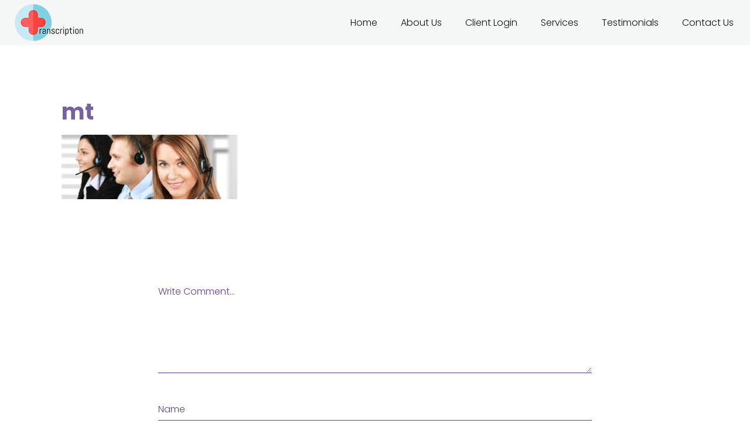

--- FILE ---
content_type: text/html; charset=UTF-8
request_url: https://www.cheapmedicaltranscription.com/home/mt/
body_size: 9239
content:
<!DOCTYPE html>
<html dir="ltr" lang="en-US" prefix="og: https://ogp.me/ns#">
    <head>   
        <meta name="google-site-verification" content="O3AQ1HOh9DwH_5i29qHJ_9o0oXYPMcLhvFJez0u0D9c" />
        <meta charset="UTF-8" />        
        <meta name="viewport" content="width=device-width, initial-scale=1, maximum-scale=1" />
        <link rel="pingback" href="https://www.cheapmedicaltranscription.com/xmlrpc.php" />       
        <title>mt | Cheap Medical Transcription &amp; Dictation Service</title>
<style type="text/css">.single .site-wrapper h1.entry-title, .site-wrapper ul.comment-author-date-replay-holder li.comment-author { color:#f5f7f6; }.site-wrapper .header-holder, .site-wrapper .sm-clean ul, .site-wrapper .footer, .site-wrapper .menu-holder { background-color:#f5f7f6; }body .site-wrapper a, body .site-wrapper a:hover, .site-wrapper .sm-clean a:hover, .site-wrapper .main-menu.sm-clean .sub-menu li a:hover, .site-wrapper .sm-clean li.active a, .site-wrapper .sm-clean li.current-page-ancestor > a, .site-wrapper .sm-clean li.current_page_ancestor > a, .site-wrapper .sm-clean li.current_page_item > a, .site-wrapper .blog-item-holder:hover h4 a, .site-wrapper .blog-item-holder .big-circle, .navigation.pagination a:hover, .single .site-wrapper .entry-info a:hover, .single .site-wrapper .wp-link-pages, .single .site-wrapper .nav-links a:hover, .site-wrapper .comment-form-holder a:hover, .site-wrapper .replay-at-author, .site-wrapper .text-slider-header-quotes:before, .site-wrapper .pricing-table-price { color:#f45d44; }.site-wrapper .tags-holder a, .site-wrapper blockquote:not(.cocobasic-block-pullquote) { border-color:#f45d44; }.site-wrapper .blog-item-holder h4 a span:after, .site-wrapper .blog-item-holder .big-circle:before, .blog .site-wrapper .more-posts,  .blog .site-wrapper .no-more-posts, .blog .site-wrapper .more-posts-loading, .site-wrapper .navigation.pagination .current, .site-wrapper .tags-holder a, .site-wrapper .form-submit input[type=submit], .site-wrapper .wpcf7 input[type=submit], .site-wrapper a.service-link, .site-wrapper .slick-dots li.slick-active button:before, .site-wrapper a.button, .site-wrapper .social-holder .social, .site-wrapper .v-skill-fill, .site-wrapper .category-filter-list .button:hover, .site-wrapper .category-filter-list .button.is-checked, .site-wrapper .portfolio-arrow { background-color:#f45d44; }.site-wrapper .blog-item-holder h4 a span:after, .site-wrapper .form-submit input[type=submit], .site-wrapper .wpcf7 input[type=submit], .site-wrapper a.service-link, .site-wrapper a.button, .site-wrapper .category-filter-list .button:hover, .site-wrapper .category-filter-list .button.is-checked { box-shadow:0px 0px 50px 0px rgba(244,93,68,0.65); }body .site-wrapper ::selection { background-color:#f45d44; }body .site-wrapper ::-moz-selection { background-color:#f45d44; }.site-wrapper .section h2.entry-title, .page-template-default.page .site-wrapper .section h1.entry-title, .blog .site-wrapper h1.entry-title, .search .site-wrapper h1.entry-title, .archive .site-wrapper h1.entry-title { color:#ffffff; }.site-wrapper .section h2.entry-title, .page-template-default.page .site-wrapper .section h1.entry-title, .blog .site-wrapper h1.entry-title, .search .site-wrapper h1.entry-title, .archive .site-wrapper h1.entry-title { background-color:#f45d44; }</style>	<style>img:is([sizes="auto" i], [sizes^="auto," i]) { contain-intrinsic-size: 3000px 1500px }</style>
	
		<!-- All in One SEO 4.8.7.2 - aioseo.com -->
	<meta name="robots" content="max-image-preview:large" />
	<link rel="canonical" href="https://www.cheapmedicaltranscription.com/home/mt/" />
	<meta name="generator" content="All in One SEO (AIOSEO) 4.8.7.2" />
		<meta property="og:locale" content="en_US" />
		<meta property="og:site_name" content="Cheap Medical Transcription &amp; Dictation Service | CMT" />
		<meta property="og:type" content="article" />
		<meta property="og:title" content="mt | Cheap Medical Transcription &amp; Dictation Service" />
		<meta property="og:url" content="https://www.cheapmedicaltranscription.com/home/mt/" />
		<meta property="article:published_time" content="2019-04-30T14:07:14+00:00" />
		<meta property="article:modified_time" content="2019-04-30T14:07:14+00:00" />
		<meta name="twitter:card" content="summary" />
		<meta name="twitter:title" content="mt | Cheap Medical Transcription &amp; Dictation Service" />
		<script type="application/ld+json" class="aioseo-schema">
			{"@context":"https:\/\/schema.org","@graph":[{"@type":"BreadcrumbList","@id":"https:\/\/www.cheapmedicaltranscription.com\/home\/mt\/#breadcrumblist","itemListElement":[{"@type":"ListItem","@id":"https:\/\/www.cheapmedicaltranscription.com#listItem","position":1,"name":"Home","item":"https:\/\/www.cheapmedicaltranscription.com","nextItem":{"@type":"ListItem","@id":"https:\/\/www.cheapmedicaltranscription.com\/home\/mt\/#listItem","name":"mt"}},{"@type":"ListItem","@id":"https:\/\/www.cheapmedicaltranscription.com\/home\/mt\/#listItem","position":2,"name":"mt","previousItem":{"@type":"ListItem","@id":"https:\/\/www.cheapmedicaltranscription.com#listItem","name":"Home"}}]},{"@type":"ItemPage","@id":"https:\/\/www.cheapmedicaltranscription.com\/home\/mt\/#itempage","url":"https:\/\/www.cheapmedicaltranscription.com\/home\/mt\/","name":"mt | Cheap Medical Transcription & Dictation Service","inLanguage":"en-US","isPartOf":{"@id":"https:\/\/www.cheapmedicaltranscription.com\/#website"},"breadcrumb":{"@id":"https:\/\/www.cheapmedicaltranscription.com\/home\/mt\/#breadcrumblist"},"author":{"@id":"https:\/\/www.cheapmedicaltranscription.com\/author\/fmosesaugustusintlent-com\/#author"},"creator":{"@id":"https:\/\/www.cheapmedicaltranscription.com\/author\/fmosesaugustusintlent-com\/#author"},"datePublished":"2019-04-30T14:07:14+00:00","dateModified":"2019-04-30T14:07:14+00:00"},{"@type":"Organization","@id":"https:\/\/www.cheapmedicaltranscription.com\/#organization","name":"Cheap Medical Transcription & Dictation Service","description":"CMT","url":"https:\/\/www.cheapmedicaltranscription.com\/","logo":{"@type":"ImageObject","url":"https:\/\/www.cheapmedicaltranscription.com\/wp-content\/uploads\/2019\/03\/tp-logo.jpg","@id":"https:\/\/www.cheapmedicaltranscription.com\/home\/mt\/#organizationLogo","width":156,"height":84},"image":{"@id":"https:\/\/www.cheapmedicaltranscription.com\/home\/mt\/#organizationLogo"}},{"@type":"Person","@id":"https:\/\/www.cheapmedicaltranscription.com\/author\/fmosesaugustusintlent-com\/#author","url":"https:\/\/www.cheapmedicaltranscription.com\/author\/fmosesaugustusintlent-com\/","name":"Franklin Moses","image":{"@type":"ImageObject","@id":"https:\/\/www.cheapmedicaltranscription.com\/home\/mt\/#authorImage","url":"https:\/\/secure.gravatar.com\/avatar\/bd54c15552dd2c6d3f3475aa74d5a83935eea697a23b1285e3ca524dac29ea8d?s=96&d=mm&r=g","width":96,"height":96,"caption":"Franklin Moses"}},{"@type":"WebSite","@id":"https:\/\/www.cheapmedicaltranscription.com\/#website","url":"https:\/\/www.cheapmedicaltranscription.com\/","name":"Cheap Medical Transcription & Dictation Service","description":"CMT","inLanguage":"en-US","publisher":{"@id":"https:\/\/www.cheapmedicaltranscription.com\/#organization"}}]}
		</script>
		<!-- All in One SEO -->

<link rel='dns-prefetch' href='//www.googletagmanager.com' />
<link rel='dns-prefetch' href='//fonts.googleapis.com' />
<link rel="alternate" type="application/rss+xml" title="Cheap Medical Transcription &amp; Dictation Service &raquo; mt Comments Feed" href="https://www.cheapmedicaltranscription.com/home/mt/feed/" />
<script type="text/javascript">
/* <![CDATA[ */
window._wpemojiSettings = {"baseUrl":"https:\/\/s.w.org\/images\/core\/emoji\/16.0.1\/72x72\/","ext":".png","svgUrl":"https:\/\/s.w.org\/images\/core\/emoji\/16.0.1\/svg\/","svgExt":".svg","source":{"concatemoji":"https:\/\/www.cheapmedicaltranscription.com\/wp-includes\/js\/wp-emoji-release.min.js?ver=6.8.3"}};
/*! This file is auto-generated */
!function(s,n){var o,i,e;function c(e){try{var t={supportTests:e,timestamp:(new Date).valueOf()};sessionStorage.setItem(o,JSON.stringify(t))}catch(e){}}function p(e,t,n){e.clearRect(0,0,e.canvas.width,e.canvas.height),e.fillText(t,0,0);var t=new Uint32Array(e.getImageData(0,0,e.canvas.width,e.canvas.height).data),a=(e.clearRect(0,0,e.canvas.width,e.canvas.height),e.fillText(n,0,0),new Uint32Array(e.getImageData(0,0,e.canvas.width,e.canvas.height).data));return t.every(function(e,t){return e===a[t]})}function u(e,t){e.clearRect(0,0,e.canvas.width,e.canvas.height),e.fillText(t,0,0);for(var n=e.getImageData(16,16,1,1),a=0;a<n.data.length;a++)if(0!==n.data[a])return!1;return!0}function f(e,t,n,a){switch(t){case"flag":return n(e,"\ud83c\udff3\ufe0f\u200d\u26a7\ufe0f","\ud83c\udff3\ufe0f\u200b\u26a7\ufe0f")?!1:!n(e,"\ud83c\udde8\ud83c\uddf6","\ud83c\udde8\u200b\ud83c\uddf6")&&!n(e,"\ud83c\udff4\udb40\udc67\udb40\udc62\udb40\udc65\udb40\udc6e\udb40\udc67\udb40\udc7f","\ud83c\udff4\u200b\udb40\udc67\u200b\udb40\udc62\u200b\udb40\udc65\u200b\udb40\udc6e\u200b\udb40\udc67\u200b\udb40\udc7f");case"emoji":return!a(e,"\ud83e\udedf")}return!1}function g(e,t,n,a){var r="undefined"!=typeof WorkerGlobalScope&&self instanceof WorkerGlobalScope?new OffscreenCanvas(300,150):s.createElement("canvas"),o=r.getContext("2d",{willReadFrequently:!0}),i=(o.textBaseline="top",o.font="600 32px Arial",{});return e.forEach(function(e){i[e]=t(o,e,n,a)}),i}function t(e){var t=s.createElement("script");t.src=e,t.defer=!0,s.head.appendChild(t)}"undefined"!=typeof Promise&&(o="wpEmojiSettingsSupports",i=["flag","emoji"],n.supports={everything:!0,everythingExceptFlag:!0},e=new Promise(function(e){s.addEventListener("DOMContentLoaded",e,{once:!0})}),new Promise(function(t){var n=function(){try{var e=JSON.parse(sessionStorage.getItem(o));if("object"==typeof e&&"number"==typeof e.timestamp&&(new Date).valueOf()<e.timestamp+604800&&"object"==typeof e.supportTests)return e.supportTests}catch(e){}return null}();if(!n){if("undefined"!=typeof Worker&&"undefined"!=typeof OffscreenCanvas&&"undefined"!=typeof URL&&URL.createObjectURL&&"undefined"!=typeof Blob)try{var e="postMessage("+g.toString()+"("+[JSON.stringify(i),f.toString(),p.toString(),u.toString()].join(",")+"));",a=new Blob([e],{type:"text/javascript"}),r=new Worker(URL.createObjectURL(a),{name:"wpTestEmojiSupports"});return void(r.onmessage=function(e){c(n=e.data),r.terminate(),t(n)})}catch(e){}c(n=g(i,f,p,u))}t(n)}).then(function(e){for(var t in e)n.supports[t]=e[t],n.supports.everything=n.supports.everything&&n.supports[t],"flag"!==t&&(n.supports.everythingExceptFlag=n.supports.everythingExceptFlag&&n.supports[t]);n.supports.everythingExceptFlag=n.supports.everythingExceptFlag&&!n.supports.flag,n.DOMReady=!1,n.readyCallback=function(){n.DOMReady=!0}}).then(function(){return e}).then(function(){var e;n.supports.everything||(n.readyCallback(),(e=n.source||{}).concatemoji?t(e.concatemoji):e.wpemoji&&e.twemoji&&(t(e.twemoji),t(e.wpemoji)))}))}((window,document),window._wpemojiSettings);
/* ]]> */
</script>
<style id='wp-emoji-styles-inline-css' type='text/css'>

	img.wp-smiley, img.emoji {
		display: inline !important;
		border: none !important;
		box-shadow: none !important;
		height: 1em !important;
		width: 1em !important;
		margin: 0 0.07em !important;
		vertical-align: -0.1em !important;
		background: none !important;
		padding: 0 !important;
	}
</style>
<link rel='stylesheet' id='wp-block-library-css' href='https://www.cheapmedicaltranscription.com/wp-includes/css/dist/block-library/style.min.css?ver=6.8.3' type='text/css' media='all' />
<style id='classic-theme-styles-inline-css' type='text/css'>
/*! This file is auto-generated */
.wp-block-button__link{color:#fff;background-color:#32373c;border-radius:9999px;box-shadow:none;text-decoration:none;padding:calc(.667em + 2px) calc(1.333em + 2px);font-size:1.125em}.wp-block-file__button{background:#32373c;color:#fff;text-decoration:none}
</style>
<style id='global-styles-inline-css' type='text/css'>
:root{--wp--preset--aspect-ratio--square: 1;--wp--preset--aspect-ratio--4-3: 4/3;--wp--preset--aspect-ratio--3-4: 3/4;--wp--preset--aspect-ratio--3-2: 3/2;--wp--preset--aspect-ratio--2-3: 2/3;--wp--preset--aspect-ratio--16-9: 16/9;--wp--preset--aspect-ratio--9-16: 9/16;--wp--preset--color--black: #000000;--wp--preset--color--cyan-bluish-gray: #abb8c3;--wp--preset--color--white: #ffffff;--wp--preset--color--pale-pink: #f78da7;--wp--preset--color--vivid-red: #cf2e2e;--wp--preset--color--luminous-vivid-orange: #ff6900;--wp--preset--color--luminous-vivid-amber: #fcb900;--wp--preset--color--light-green-cyan: #7bdcb5;--wp--preset--color--vivid-green-cyan: #00d084;--wp--preset--color--pale-cyan-blue: #8ed1fc;--wp--preset--color--vivid-cyan-blue: #0693e3;--wp--preset--color--vivid-purple: #9b51e0;--wp--preset--gradient--vivid-cyan-blue-to-vivid-purple: linear-gradient(135deg,rgba(6,147,227,1) 0%,rgb(155,81,224) 100%);--wp--preset--gradient--light-green-cyan-to-vivid-green-cyan: linear-gradient(135deg,rgb(122,220,180) 0%,rgb(0,208,130) 100%);--wp--preset--gradient--luminous-vivid-amber-to-luminous-vivid-orange: linear-gradient(135deg,rgba(252,185,0,1) 0%,rgba(255,105,0,1) 100%);--wp--preset--gradient--luminous-vivid-orange-to-vivid-red: linear-gradient(135deg,rgba(255,105,0,1) 0%,rgb(207,46,46) 100%);--wp--preset--gradient--very-light-gray-to-cyan-bluish-gray: linear-gradient(135deg,rgb(238,238,238) 0%,rgb(169,184,195) 100%);--wp--preset--gradient--cool-to-warm-spectrum: linear-gradient(135deg,rgb(74,234,220) 0%,rgb(151,120,209) 20%,rgb(207,42,186) 40%,rgb(238,44,130) 60%,rgb(251,105,98) 80%,rgb(254,248,76) 100%);--wp--preset--gradient--blush-light-purple: linear-gradient(135deg,rgb(255,206,236) 0%,rgb(152,150,240) 100%);--wp--preset--gradient--blush-bordeaux: linear-gradient(135deg,rgb(254,205,165) 0%,rgb(254,45,45) 50%,rgb(107,0,62) 100%);--wp--preset--gradient--luminous-dusk: linear-gradient(135deg,rgb(255,203,112) 0%,rgb(199,81,192) 50%,rgb(65,88,208) 100%);--wp--preset--gradient--pale-ocean: linear-gradient(135deg,rgb(255,245,203) 0%,rgb(182,227,212) 50%,rgb(51,167,181) 100%);--wp--preset--gradient--electric-grass: linear-gradient(135deg,rgb(202,248,128) 0%,rgb(113,206,126) 100%);--wp--preset--gradient--midnight: linear-gradient(135deg,rgb(2,3,129) 0%,rgb(40,116,252) 100%);--wp--preset--font-size--small: 13px;--wp--preset--font-size--medium: 20px;--wp--preset--font-size--large: 36px;--wp--preset--font-size--x-large: 42px;--wp--preset--spacing--20: 0.44rem;--wp--preset--spacing--30: 0.67rem;--wp--preset--spacing--40: 1rem;--wp--preset--spacing--50: 1.5rem;--wp--preset--spacing--60: 2.25rem;--wp--preset--spacing--70: 3.38rem;--wp--preset--spacing--80: 5.06rem;--wp--preset--shadow--natural: 6px 6px 9px rgba(0, 0, 0, 0.2);--wp--preset--shadow--deep: 12px 12px 50px rgba(0, 0, 0, 0.4);--wp--preset--shadow--sharp: 6px 6px 0px rgba(0, 0, 0, 0.2);--wp--preset--shadow--outlined: 6px 6px 0px -3px rgba(255, 255, 255, 1), 6px 6px rgba(0, 0, 0, 1);--wp--preset--shadow--crisp: 6px 6px 0px rgba(0, 0, 0, 1);}:where(.is-layout-flex){gap: 0.5em;}:where(.is-layout-grid){gap: 0.5em;}body .is-layout-flex{display: flex;}.is-layout-flex{flex-wrap: wrap;align-items: center;}.is-layout-flex > :is(*, div){margin: 0;}body .is-layout-grid{display: grid;}.is-layout-grid > :is(*, div){margin: 0;}:where(.wp-block-columns.is-layout-flex){gap: 2em;}:where(.wp-block-columns.is-layout-grid){gap: 2em;}:where(.wp-block-post-template.is-layout-flex){gap: 1.25em;}:where(.wp-block-post-template.is-layout-grid){gap: 1.25em;}.has-black-color{color: var(--wp--preset--color--black) !important;}.has-cyan-bluish-gray-color{color: var(--wp--preset--color--cyan-bluish-gray) !important;}.has-white-color{color: var(--wp--preset--color--white) !important;}.has-pale-pink-color{color: var(--wp--preset--color--pale-pink) !important;}.has-vivid-red-color{color: var(--wp--preset--color--vivid-red) !important;}.has-luminous-vivid-orange-color{color: var(--wp--preset--color--luminous-vivid-orange) !important;}.has-luminous-vivid-amber-color{color: var(--wp--preset--color--luminous-vivid-amber) !important;}.has-light-green-cyan-color{color: var(--wp--preset--color--light-green-cyan) !important;}.has-vivid-green-cyan-color{color: var(--wp--preset--color--vivid-green-cyan) !important;}.has-pale-cyan-blue-color{color: var(--wp--preset--color--pale-cyan-blue) !important;}.has-vivid-cyan-blue-color{color: var(--wp--preset--color--vivid-cyan-blue) !important;}.has-vivid-purple-color{color: var(--wp--preset--color--vivid-purple) !important;}.has-black-background-color{background-color: var(--wp--preset--color--black) !important;}.has-cyan-bluish-gray-background-color{background-color: var(--wp--preset--color--cyan-bluish-gray) !important;}.has-white-background-color{background-color: var(--wp--preset--color--white) !important;}.has-pale-pink-background-color{background-color: var(--wp--preset--color--pale-pink) !important;}.has-vivid-red-background-color{background-color: var(--wp--preset--color--vivid-red) !important;}.has-luminous-vivid-orange-background-color{background-color: var(--wp--preset--color--luminous-vivid-orange) !important;}.has-luminous-vivid-amber-background-color{background-color: var(--wp--preset--color--luminous-vivid-amber) !important;}.has-light-green-cyan-background-color{background-color: var(--wp--preset--color--light-green-cyan) !important;}.has-vivid-green-cyan-background-color{background-color: var(--wp--preset--color--vivid-green-cyan) !important;}.has-pale-cyan-blue-background-color{background-color: var(--wp--preset--color--pale-cyan-blue) !important;}.has-vivid-cyan-blue-background-color{background-color: var(--wp--preset--color--vivid-cyan-blue) !important;}.has-vivid-purple-background-color{background-color: var(--wp--preset--color--vivid-purple) !important;}.has-black-border-color{border-color: var(--wp--preset--color--black) !important;}.has-cyan-bluish-gray-border-color{border-color: var(--wp--preset--color--cyan-bluish-gray) !important;}.has-white-border-color{border-color: var(--wp--preset--color--white) !important;}.has-pale-pink-border-color{border-color: var(--wp--preset--color--pale-pink) !important;}.has-vivid-red-border-color{border-color: var(--wp--preset--color--vivid-red) !important;}.has-luminous-vivid-orange-border-color{border-color: var(--wp--preset--color--luminous-vivid-orange) !important;}.has-luminous-vivid-amber-border-color{border-color: var(--wp--preset--color--luminous-vivid-amber) !important;}.has-light-green-cyan-border-color{border-color: var(--wp--preset--color--light-green-cyan) !important;}.has-vivid-green-cyan-border-color{border-color: var(--wp--preset--color--vivid-green-cyan) !important;}.has-pale-cyan-blue-border-color{border-color: var(--wp--preset--color--pale-cyan-blue) !important;}.has-vivid-cyan-blue-border-color{border-color: var(--wp--preset--color--vivid-cyan-blue) !important;}.has-vivid-purple-border-color{border-color: var(--wp--preset--color--vivid-purple) !important;}.has-vivid-cyan-blue-to-vivid-purple-gradient-background{background: var(--wp--preset--gradient--vivid-cyan-blue-to-vivid-purple) !important;}.has-light-green-cyan-to-vivid-green-cyan-gradient-background{background: var(--wp--preset--gradient--light-green-cyan-to-vivid-green-cyan) !important;}.has-luminous-vivid-amber-to-luminous-vivid-orange-gradient-background{background: var(--wp--preset--gradient--luminous-vivid-amber-to-luminous-vivid-orange) !important;}.has-luminous-vivid-orange-to-vivid-red-gradient-background{background: var(--wp--preset--gradient--luminous-vivid-orange-to-vivid-red) !important;}.has-very-light-gray-to-cyan-bluish-gray-gradient-background{background: var(--wp--preset--gradient--very-light-gray-to-cyan-bluish-gray) !important;}.has-cool-to-warm-spectrum-gradient-background{background: var(--wp--preset--gradient--cool-to-warm-spectrum) !important;}.has-blush-light-purple-gradient-background{background: var(--wp--preset--gradient--blush-light-purple) !important;}.has-blush-bordeaux-gradient-background{background: var(--wp--preset--gradient--blush-bordeaux) !important;}.has-luminous-dusk-gradient-background{background: var(--wp--preset--gradient--luminous-dusk) !important;}.has-pale-ocean-gradient-background{background: var(--wp--preset--gradient--pale-ocean) !important;}.has-electric-grass-gradient-background{background: var(--wp--preset--gradient--electric-grass) !important;}.has-midnight-gradient-background{background: var(--wp--preset--gradient--midnight) !important;}.has-small-font-size{font-size: var(--wp--preset--font-size--small) !important;}.has-medium-font-size{font-size: var(--wp--preset--font-size--medium) !important;}.has-large-font-size{font-size: var(--wp--preset--font-size--large) !important;}.has-x-large-font-size{font-size: var(--wp--preset--font-size--x-large) !important;}
:where(.wp-block-post-template.is-layout-flex){gap: 1.25em;}:where(.wp-block-post-template.is-layout-grid){gap: 1.25em;}
:where(.wp-block-columns.is-layout-flex){gap: 2em;}:where(.wp-block-columns.is-layout-grid){gap: 2em;}
:root :where(.wp-block-pullquote){font-size: 1.5em;line-height: 1.6;}
</style>
<link rel='stylesheet' id='prettyPhoto-css' href='https://www.cheapmedicaltranscription.com/wp-content/plugins/cocobasic-shortcode/css/prettyPhoto.css?ver=6.8.3' type='text/css' media='all' />
<link rel='stylesheet' id='slick-css' href='https://www.cheapmedicaltranscription.com/wp-content/plugins/cocobasic-shortcode/css/slick.css?ver=6.8.3' type='text/css' media='all' />
<link rel='stylesheet' id='cocobasic-main-plugin-style-css' href='https://www.cheapmedicaltranscription.com/wp-content/plugins/cocobasic-shortcode/css/style.css?ver=6.8.3' type='text/css' media='all' />
<link rel='stylesheet' id='contact-form-7-css' href='https://www.cheapmedicaltranscription.com/wp-content/plugins/contact-form-7/includes/css/styles.css?ver=6.1.2' type='text/css' media='all' />
<link rel='stylesheet' id='blanka-google-fonts-css' href='//fonts.googleapis.com/css?family=League+Script%7CPoppins%3A300%2C400%2C500%2C600%2C700%7CMontserrat%3A700&#038;ver=1.0.0' type='text/css' media='all' />
<link rel='stylesheet' id='blanka-clear-style-css' href='https://www.cheapmedicaltranscription.com/wp-content/themes/Custome/css/clear.css?ver=6.8.3' type='text/css' media='all' />
<link rel='stylesheet' id='blanka-common-style-css' href='https://www.cheapmedicaltranscription.com/wp-content/themes/Custome/css/common.css?ver=6.8.3' type='text/css' media='all' />
<link rel='stylesheet' id='font-awesome-css' href='https://www.cheapmedicaltranscription.com/wp-content/plugins/js_composer/assets/lib/bower/font-awesome/css/font-awesome.min.css?ver=6.0.5' type='text/css' media='all' />
<link rel='stylesheet' id='sm-cleen-css' href='https://www.cheapmedicaltranscription.com/wp-content/themes/Custome/css/sm-clean.css?ver=6.8.3' type='text/css' media='all' />
<link rel='stylesheet' id='blanka-main-theme-style-css' href='https://www.cheapmedicaltranscription.com/wp-content/themes/Custome/style.css?ver=6.8.3' type='text/css' media='all' />
<!--[if lt IE 9]>
<link rel='stylesheet' id='vc_lte_ie9-css' href='https://www.cheapmedicaltranscription.com/wp-content/plugins/js_composer/assets/css/vc_lte_ie9.min.css?ver=6.0.5' type='text/css' media='screen' />
<![endif]-->
<link rel='stylesheet' id='blanka-child-main-theme-style-css' href='https://www.cheapmedicaltranscription.com/wp-content/themes/Custome-child/style.css?ver=6.8.3' type='text/css' media='all' />
<script type="text/javascript" src="https://www.cheapmedicaltranscription.com/wp-includes/js/jquery/jquery.min.js?ver=3.7.1" id="jquery-core-js"></script>
<script type="text/javascript" src="https://www.cheapmedicaltranscription.com/wp-includes/js/jquery/jquery-migrate.min.js?ver=3.4.1" id="jquery-migrate-js"></script>
<!--[if lt IE 9]>
<script type="text/javascript" src="https://www.cheapmedicaltranscription.com/wp-content/themes/Custome/js/html5shiv.js?ver=6.8.3" id="html5shiv-js"></script>
<![endif]-->
<!--[if lt IE 9]>
<script type="text/javascript" src="https://www.cheapmedicaltranscription.com/wp-content/themes/Custome/js/respond.min.js?ver=6.8.3" id="respond-js"></script>
<![endif]-->

<!-- Google tag (gtag.js) snippet added by Site Kit -->
<!-- Google Analytics snippet added by Site Kit -->
<script type="text/javascript" src="https://www.googletagmanager.com/gtag/js?id=GT-5RMLX95" id="google_gtagjs-js" async></script>
<script type="text/javascript" id="google_gtagjs-js-after">
/* <![CDATA[ */
window.dataLayer = window.dataLayer || [];function gtag(){dataLayer.push(arguments);}
gtag("set","linker",{"domains":["www.cheapmedicaltranscription.com"]});
gtag("js", new Date());
gtag("set", "developer_id.dZTNiMT", true);
gtag("config", "GT-5RMLX95");
 window._googlesitekit = window._googlesitekit || {}; window._googlesitekit.throttledEvents = []; window._googlesitekit.gtagEvent = (name, data) => { var key = JSON.stringify( { name, data } ); if ( !! window._googlesitekit.throttledEvents[ key ] ) { return; } window._googlesitekit.throttledEvents[ key ] = true; setTimeout( () => { delete window._googlesitekit.throttledEvents[ key ]; }, 5 ); gtag( "event", name, { ...data, event_source: "site-kit" } ); }; 
/* ]]> */
</script>
<link rel="https://api.w.org/" href="https://www.cheapmedicaltranscription.com/wp-json/" /><link rel="alternate" title="JSON" type="application/json" href="https://www.cheapmedicaltranscription.com/wp-json/wp/v2/media/690" /><link rel="EditURI" type="application/rsd+xml" title="RSD" href="https://www.cheapmedicaltranscription.com/xmlrpc.php?rsd" />
<meta name="generator" content="WordPress 6.8.3" />
<link rel='shortlink' href='https://www.cheapmedicaltranscription.com/?p=690' />
<link rel="alternate" title="oEmbed (JSON)" type="application/json+oembed" href="https://www.cheapmedicaltranscription.com/wp-json/oembed/1.0/embed?url=https%3A%2F%2Fwww.cheapmedicaltranscription.com%2Fhome%2Fmt%2F" />
<link rel="alternate" title="oEmbed (XML)" type="text/xml+oembed" href="https://www.cheapmedicaltranscription.com/wp-json/oembed/1.0/embed?url=https%3A%2F%2Fwww.cheapmedicaltranscription.com%2Fhome%2Fmt%2F&#038;format=xml" />
<meta name="generator" content="Site Kit by Google 1.162.1" /><meta name="generator" content="Powered by WPBakery Page Builder - drag and drop page builder for WordPress."/>
<link rel="icon" href="https://www.cheapmedicaltranscription.com/wp-content/uploads/2019/03/logo-2.png" sizes="32x32" />
<link rel="icon" href="https://www.cheapmedicaltranscription.com/wp-content/uploads/2019/03/logo-2.png" sizes="192x192" />
<link rel="apple-touch-icon" href="https://www.cheapmedicaltranscription.com/wp-content/uploads/2019/03/logo-2.png" />
<meta name="msapplication-TileImage" content="https://www.cheapmedicaltranscription.com/wp-content/uploads/2019/03/logo-2.png" />
		<style type="text/css" id="wp-custom-css">
			body .site-wrapper .sm-clean a {
    cursor: pointer;
    color: #110f0f !important;
}

.site-wrapper .site-wrapper .sm-clean ul, .site-wrapper .footer {
    background-color: #9E9DA3;
}

.site-wrapper .blog-item-holder h4 a span::after, .site-wrapper .form-submit input[type="submit"], .site-wrapper .wpcf7 input[type="submit"], .site-wrapper a.service-link, .site-wrapper a.button, .site-wrapper .category-filter-list .button:hover, .site-wrapper .category-filter-list .button.is-checked {
    box-shadow: 0px 0px 50px 0px rgba(244, 93, 68, 0) !important;
}		</style>
		<noscript><style> .wpb_animate_when_almost_visible { opacity: 1; }</style></noscript>        
			<style>
				.text-left{text-align:center;}
			</style>
    </head>
    <body class="attachment wp-singular attachment-template-default attachmentid-690 attachment-jpeg wp-theme-Custome wp-child-theme-Custome-child chrome osx wpb-js-composer js-comp-ver-6.0.5 vc_responsive">
        <div class="site-wrapper">             
            <div class="doc-loader">
                                    <img src="https://www.cheapmedicaltranscription.com/wp-content/uploads/2019/05/preloader.gif" alt="Cheap Medical Transcription &amp; Dictation Service" />
                            </div>       

            <header class="header-holder">             
                <div class="menu-wrapper center-relative relative">             
                    <div class="header-logo">
                                            
                                <a href="https://www.cheapmedicaltranscription.com/">
                                    <img src="https://www.cheapmedicaltranscription.com/wp-content/uploads/2019/03/logo-2-1.png" alt="Cheap Medical Transcription &amp; Dictation Service" />
                                </a>               
                                               
                                           
                    </div>

                    <div class="toggle-holder">
                        <div id="toggle" class="">
                            <div class="first-menu-line"></div>
                            <div class="second-menu-line"></div>
                            <div class="third-menu-line"></div>
                        </div>
                    </div>

                    <div class="menu-holder">
                        <nav id="header-main-menu" class="menu-menu-1-container"><ul id="menu-menu-1" class="main-menu sm sm-clean"><li id = "menu-item-449" class = " menu-item menu-item-type-post_type menu-item-object-page"><a href = "https://www.cheapmedicaltranscription.com/#home">Home</a></li>
<li id = "menu-item-453" class = " menu-item menu-item-type-post_type menu-item-object-page"><a href = "https://www.cheapmedicaltranscription.com/#about-us">About Us</a></li>
<li id = "menu-item-764" class = " menu-item menu-item-type-custom menu-item-object-custom"><a target = "_blank" href = "https://aiemedicalmanagement.scribemanager.com" class = "custom-link">Client Login</a></li>
<li id = "menu-item-450" class = " menu-item menu-item-type-post_type menu-item-object-page"><a href = "https://www.cheapmedicaltranscription.com/#services">Services</a></li>
<li id = "menu-item-490" class = " menu-item menu-item-type-post_type menu-item-object-page"><a href = "https://www.cheapmedicaltranscription.com/#testimonials">Testimonials</a></li>
<li id = "menu-item-456" class = " menu-item menu-item-type-post_type menu-item-object-page"><a href = "https://www.cheapmedicaltranscription.com/#contact">Contact Us</a></li>
</ul></nav>                       
                    </div>
                    <div class="clear"></div>   
                </div>
            </header>

<div id="content" class="site-content">
    
            <div class="section post-690 attachment type-attachment status-inherit hentry">   
                <div class="page-content-wrapper center-relative section-content block content-1070">  
                    <h1 class="entry-title">mt</h1><p class="attachment"><a href='https://www.cheapmedicaltranscription.com/wp-content/uploads/2019/04/mt.jpg'><img decoding="async" width="300" height="110" src="https://www.cheapmedicaltranscription.com/wp-content/uploads/2019/04/mt-300x110.jpg" class="attachment-medium size-medium" alt="" srcset="https://www.cheapmedicaltranscription.com/wp-content/uploads/2019/04/mt-300x110.jpg 300w, https://www.cheapmedicaltranscription.com/wp-content/uploads/2019/04/mt.jpg 370w" sizes="(max-width: 300px) 100vw, 300px" /></a></p>
                </div>
            </div> 
            
<div id="comments" class="comments-holder">	
  
    <div class="comment-form-holder"><div class="block center-relative content-740">	<div id="respond" class="comment-respond">
		<h3 id="reply-title" class="comment-reply-title"> <small><a rel="nofollow" id="cancel-comment-reply-link" href="/home/mt/#respond" style="display:none;">Cancel reply</a></small></h3><form action="https://www.cheapmedicaltranscription.com/wp-comments-post.php" method="post" id="commentform" class="comment-form"><textarea id="comment" placeholder="Write Comment..." name="comment" cols="45" rows="12" aria-required="true"></textarea><input id="author" name="author" type="text" placeholder="Name" value="" size="20" />
<input id="email" name="email" type="text" placeholder="Email" value="" size="20" />
<p class="comment-form-cookies-consent"><input id="wp-comment-cookies-consent" name="wp-comment-cookies-consent" type="checkbox" value="yes" /> <label for="wp-comment-cookies-consent">Save my name, email, and website in this browser for the next time I comment.</label></p>
<p class="form-submit"><input name="submit" type="submit" id="submit" class="submit" value="Send" /> <input type='hidden' name='comment_post_ID' value='690' id='comment_post_ID' />
<input type='hidden' name='comment_parent' id='comment_parent' value='0' />
</p></form>	</div><!-- #respond -->
	</div></div></div>    
</div>

<!--Footer-->


<footer class="footer">
    <div class="footer-content content-1070 center-relative">	        
                    <ul id="footer-sidebar">
                <li id="text-2" class="widget widget_text"><h4 class="widgettitle">Links</h4>			<div class="textwidget"><p><a href="#home">Home</a></p>
<p><a href="#about-us">About</a></p>
<p><a href="https://aiemedicalmanagement.scribemanager.com" target="_blank">Client Login</a></p>
<p><a href="#services">Services</a></p>
<p><a href="#testimonials">Testimonials</a></p>
<p><a href="#contact">Contact</a></p>
</div>
		</li><li id="text-4" class="widget widget_text"><h4 class="widgettitle">Office Address</h4>			<div class="textwidget"><div class="contact-info"><span class="fa fa-map-marker"></span><span style="font-style:Poppins; font-size:14px;">5335 Wisconsin Ave, <br />NW Suite 440 <br />Washington, DC 20015</span></div>
<div class="contact-info"><span class="fa fa-map-marker"></span><span style="font-style:Poppins; font-size:14px;">5348 Vegas Drive #1440 <br />Las Vegas, NV 89108</span></div>
<div class="contact-info"><span class="fa fa-map-marker"></span><span style="font-style:Poppins; font-size:14px;">50 Harrison <br />St. Suite 211E,<br />Hoboken, NJ 07030</span></div>
<div class="contact-info"><span class="fa fa-map-marker"></span><span style="font-style:Poppins; font-size:14px;">2108 N ST STE 4331,<br />Sacramento, CA 95816</span></div>
<div class="contact-info"><span class="fa fa-mobile"></span><span style="font-style:Poppins; font-size:14px;">Phone : 202-888-5096</span></div>
<div class="contact-info"><span class="fa fa-mobile"></span><span style="font-style:Poppins; font-size:14px;">Fax : 202-888-5096</span></div>
</div>
		</li><li id="text-3" class="widget widget_text"><h4 class="widgettitle">Office Locations</h4>			<div class="textwidget"><p><img loading="lazy" decoding="async" class="alignnone wp-image-543" src="https://www.cheapmedicaltranscription.com/wp-content/uploads/2019/03/map.jpg" alt="" width="359" height="400" /></p>
</div>
		</li>            </ul>
          
                    <ul class="copyright-holder">
                <li class="copyright-footer">
                    ©2019<a href="https://www.aiemedicalmanagement.com/" target="_blank"> BY CHEAP MEDICAL TRANSCRIPTION, AN AIE MEDICAL MANAGEMENT COMPANY </a>                </li>
                <li class="social-footer">                
                    <p>
<span style="font-size: 12pt;font-family: helvetica, arial, sans-serif;color: #ffffff"><strong>Follow Us</strong>
</span>
</p>
<a href="https://twitter.com/MedTranscripn" class="fa fa-twitter" target="_blank"></a>
<a href="https://www.linkedin.com/company/aiemedicalmanagement" class="fa fa-linkedin" target="_blank"></a>                </li>            
            </ul>
          
    </div>
</footer>
</div>

<script type="speculationrules">
{"prefetch":[{"source":"document","where":{"and":[{"href_matches":"\/*"},{"not":{"href_matches":["\/wp-*.php","\/wp-admin\/*","\/wp-content\/uploads\/*","\/wp-content\/*","\/wp-content\/plugins\/*","\/wp-content\/themes\/Custome-child\/*","\/wp-content\/themes\/Custome\/*","\/*\\?(.+)"]}},{"not":{"selector_matches":"a[rel~=\"nofollow\"]"}},{"not":{"selector_matches":".no-prefetch, .no-prefetch a"}}]},"eagerness":"conservative"}]}
</script>
<script type="text/javascript" src="https://www.cheapmedicaltranscription.com/wp-includes/js/imagesloaded.min.js?ver=5.0.0" id="imagesloaded-js"></script>
<script type="text/javascript" src="https://www.cheapmedicaltranscription.com/wp-content/plugins/js_composer/assets/lib/bower/isotope/dist/isotope.pkgd.min.js?ver=6.0.5" id="isotope-js"></script>
<script type="text/javascript" src="https://www.cheapmedicaltranscription.com/wp-content/plugins/cocobasic-shortcode/js/jquery.prettyPhoto.js?ver=6.8.3" id="jquery-prettyPhoto-js"></script>
<script type="text/javascript" src="https://www.cheapmedicaltranscription.com/wp-content/plugins/cocobasic-shortcode/js/slick.min.js?ver=6.8.3" id="slick-js"></script>
<script type="text/javascript" src="https://www.cheapmedicaltranscription.com/wp-content/plugins/cocobasic-shortcode/js/jquery.easing.1.3.js?ver=6.8.3" id="jquery-easing-js"></script>
<script type="text/javascript" src="https://www.cheapmedicaltranscription.com/wp-content/plugins/cocobasic-shortcode/js/countUp.min.js?ver=6.8.3" id="countUp-js"></script>
<script type="text/javascript" src="https://www.cheapmedicaltranscription.com/wp-content/plugins/cocobasic-shortcode/js/main.js?ver=6.8.3" id="cocobasic-main-js-js"></script>
<script type="text/javascript" src="https://www.cheapmedicaltranscription.com/wp-includes/js/dist/hooks.min.js?ver=4d63a3d491d11ffd8ac6" id="wp-hooks-js"></script>
<script type="text/javascript" src="https://www.cheapmedicaltranscription.com/wp-includes/js/dist/i18n.min.js?ver=5e580eb46a90c2b997e6" id="wp-i18n-js"></script>
<script type="text/javascript" id="wp-i18n-js-after">
/* <![CDATA[ */
wp.i18n.setLocaleData( { 'text direction\u0004ltr': [ 'ltr' ] } );
/* ]]> */
</script>
<script type="text/javascript" src="https://www.cheapmedicaltranscription.com/wp-content/plugins/contact-form-7/includes/swv/js/index.js?ver=6.1.2" id="swv-js"></script>
<script type="text/javascript" id="contact-form-7-js-before">
/* <![CDATA[ */
var wpcf7 = {
    "api": {
        "root": "https:\/\/www.cheapmedicaltranscription.com\/wp-json\/",
        "namespace": "contact-form-7\/v1"
    }
};
/* ]]> */
</script>
<script type="text/javascript" src="https://www.cheapmedicaltranscription.com/wp-content/plugins/contact-form-7/includes/js/index.js?ver=6.1.2" id="contact-form-7-js"></script>
<script type="text/javascript" src="https://www.cheapmedicaltranscription.com/wp-content/themes/Custome/js/jquery.sticky.js?ver=6.8.3" id="sticky-js"></script>
<script type="text/javascript" id="blanka-infinite-loading-index-js-extra">
/* <![CDATA[ */
var ajax_var = {"url":"https:\/\/www.cheapmedicaltranscription.com\/wp-admin\/admin-ajax.php","nonce":"f2ac26f2c1","posts_per_page_index":"10","total_index":"0","num_pages_index":"0"};
/* ]]> */
</script>
<script type="text/javascript" src="https://www.cheapmedicaltranscription.com/wp-content/themes/Custome/js/infinite-loading-index.js?ver=6.8.3" id="blanka-infinite-loading-index-js"></script>
<script type="text/javascript" src="https://www.cheapmedicaltranscription.com/wp-content/themes/Custome/js/jquery.fitvids.js?ver=6.8.3" id="jquery-fitvids-js"></script>
<script type="text/javascript" src="https://www.cheapmedicaltranscription.com/wp-content/themes/Custome/js/jquery.smartmenus.min.js?ver=6.8.3" id="jquery-smartmenus-js"></script>
<script type="text/javascript" src="https://www.cheapmedicaltranscription.com/wp-content/themes/Custome/js/main.js?ver=6.8.3" id="blanka-main-js"></script>
<script type="text/javascript" src="https://www.cheapmedicaltranscription.com/wp-includes/js/comment-reply.min.js?ver=6.8.3" id="comment-reply-js" async="async" data-wp-strategy="async"></script>
<script type="text/javascript" src="https://www.cheapmedicaltranscription.com/wp-content/plugins/google-site-kit/dist/assets/js/googlesitekit-events-provider-contact-form-7-10f93ca20bbdedf1f7dd.js" id="googlesitekit-events-provider-contact-form-7-js" defer></script>
<script type="text/javascript" src="https://www.cheapmedicaltranscription.com/wp-content/plugins/google-site-kit/dist/assets/js/googlesitekit-events-provider-optin-monster-15afc7a8e8e0aed568b7.js" id="googlesitekit-events-provider-optin-monster-js" defer></script>
<script type="text/javascript" src="https://www.cheapmedicaltranscription.com/wp-content/plugins/google-site-kit/dist/assets/js/googlesitekit-events-provider-wpforms-2d1e2a896ca7befe287a.js" id="googlesitekit-events-provider-wpforms-js" defer></script>
</body>
</html>

--- FILE ---
content_type: text/css
request_url: https://www.cheapmedicaltranscription.com/wp-content/plugins/cocobasic-shortcode/css/style.css?ver=6.8.3
body_size: 4091
content:
/*------------------------------------------------------------------
[Table of contents]
1. Service CSS
2. Image/Text Slider CSS
3. Button CSS
4. Team CSS
5. Isotope CSS
6. Icon Scroll/Curve/Big Text/Medium Text/Big Number CSS
7. Skills CSS
8. Image PopUp (PreetyPhoto) CSS
9. Portfolio Page CSS
10. Pricing CSS
11. Contact Info CSS
12. Single Portfolio
13. Responsive CSS
-------------------------------------------------------------------*/


/* ===================================
    1. Service CSS
====================================== */


.service-item 
{
    text-align: center;
    max-width: 200px;
    margin: 0 auto;
}

h5.service-title 
{
    font-weight: 300;
    color: #62408c;
    font-size: 34px;
    line-height: 45px;
    padding-top: 0;
}

.service-item:after 
{
    content: "";
    display: block;
    position: absolute;
    top: -20%;
    left: -30%;
    width: 160%;
    height: 140%;
    border: 1px solid #9b79cd;
    border-radius: 50px;
    opacity: 0;
    transition: opacity .5s ease;
}

a.service-link 
{
    display: inline-block;
    color: #fff;
    background-color: #e625a4;
    text-align: left;
    cursor: pointer;
    vertical-align: middle;
    text-decoration: none;
    transition: all .2s linear;
    border-radius: 50px;
    font-size: 16px;
    position: absolute;
    top: -15%;
    right: -22%;
    opacity: 0;    
    z-index: 1;
    width: 54px;
    height: 54px;
    box-shadow: 0px 0px 50px 0px rgba(230,37,164,0.65);
}

a.service-link:hover
{    
    color: #fff;
}

a.service-link:after 
{
    display: inline-block;
    font: normal normal normal 14px/1 FontAwesome;
    font-size: inherit;
    text-rendering: auto;
    -webkit-font-smoothing: antialiased;
    -moz-osx-font-smoothing: grayscale;
    content: "\f061";
    transition: transform .3s ease;
    position: absolute;
    top: 50%;
    left: 50%;
    transform: translate(-50%, -50%);
    color: #fff;
}

.service-item:hover:after, .service-item:hover a.service-link
{
    opacity: 1;    
}


/* ===================================
    2. Image/Text Slider CSS
====================================== */

.image-slider-wrapper
{
    padding-top: 20px;
}

.image-slider-wrapper .slick-slider img
{
    width: 100% !important;
}

.text-slider-wrapper
{
    text-align: center;
    font-size: 24px;
    line-height: 35px;
    color: #f2f5f6;
    width: 760px;
    margin: 0 auto;
    padding: 50px 0;
    max-width: 90%;
}

.text-slider-header-quotes 
{
    margin-bottom: -45px;
}

.text-slider-header-quotes:before 
{
    content: '\201C';
    font-family: 'Montserrat', sans-serif;
    font-size: 140px;
    line-height: 100%;
    font-weight: 700;
    color: #e625a4;
}
.text-slider-header-quotes-close 
{
    margin-bottom: -45px !important;
    
}

.text-slider-header-quotes-close:after 
{
    content: '\201d';
    font-family: 'Montserrat', sans-serif;
    font-size: 140px !important;
    line-height: 100% !important;
    font-weight: 700 !important;
    color: #f45d44 !important;
}
.text-slider-wrapper .slick-slider
{
    -webkit-user-select: text;
    -moz-user-select: text;
    -ms-user-select: text;
    user-select: text;
}

.text-slider-wrapper img.text-slide-img 
{
    width: 120px !important;
    height: 120px;
    border-radius: 90%;
}

.slick-dots
{
    position: absolute;
    bottom: 25px;
}

.slick-dots li button:before
{
    background-color: #fff;
    opacity: 1 !important;
    transition: all .3s ease;
    border-radius: 5px;
}

.slick-dots li.slick-active button:before
{
    background-color: #e625a4;
}

.slick-next 
{
    bottom: 100px;
    top: auto;
    right: calc(50% - 140px);
    background-image: none;
    padding: 0;
    width: auto;
    height: auto;
}

.slick-next:after
{
    display: inline-block;
    font: normal normal normal 14px/1 FontAwesome;
    font-size: inherit;
    text-rendering: auto;
    -webkit-font-smoothing: antialiased;
    -moz-osx-font-smoothing: grayscale;
    content: "\f061";
    transition: transform .3s ease;
    color: white;
    font-size: 20px;
    padding: 25px;
}

.slick-prev
{
    bottom: 100px;
    top: auto;
    left: calc(50% - 140px);
    background-image: none;
    padding: 0;
    width: auto;
    height: auto;
}

.slick-prev:after
{
    display: inline-block;
    font: normal normal normal 14px/1 FontAwesome;
    font-size: inherit;
    text-rendering: auto;
    -webkit-font-smoothing: antialiased;
    -moz-osx-font-smoothing: grayscale;
    content: "\f060";
    transition: transform .3s ease;
    color: white;
    font-size: 20px;
    padding: 25px;
}

.text-slide-name 
{
    font-size: 14px;
    color: #fff;
    font-weight: 600;
    letter-spacing: 3px;
    margin-bottom: 0;
}

.text-slide-position 
{
    font-size: 12px;
    color: #fff;
    letter-spacing: 5px;
    margin-top: -10px;
}

.full-page-width 
{
    background-size: cover;
    background-repeat: no-repeat;
    background-position: center center;
}

.chrome .site-wrapper img
{
    image-rendering: -webkit-optimize-contrast
}


/* ===================================
    3. Button CSS
====================================== */

a.button
{
    display: inline-block;
    color: #fff !important;
    background-color: #e625a4;
    text-align: left;
    padding-bottom: 17px;
    padding-top: 17px;
    padding-left: 40px;
    padding-right: 35px;
    cursor: pointer;
    vertical-align: middle;
    text-decoration: none;
    transition: all .2s linear;
    margin-bottom: 17px;
    border-radius: 50px;
    font-size: 16px;    
    box-shadow: 0px 0px 50px 0px rgba(230,37,164,0.65);
}

a.button:after 
{
    display: inline-block;
    font: normal normal normal 14px/1 FontAwesome;
    font-size: inherit;
    text-rendering: auto;
    -webkit-font-smoothing: antialiased;
    -moz-osx-font-smoothing: grayscale;
    content: "\f061";
    margin-left: 25px;
    transition: transform .3s ease;
}

a.button:hover:after
{
    transform: translateX(5px);
}

a.button.scroll:hover:after
{
    transform: rotate(90deg);
}



/* ===================================
    4. Team CSS
====================================== */

.member 
{
    text-align: center;
}


img.member-img 
{
    border-radius: 90%;
}

.member .member-name 
{
    font-size: 25px;
    line-height: 40px;
    margin-top: 15px;
    margin-bottom: 0;
}

.member .member-content 
{
    margin-top: 20px;
}
.social-holder 
{
    margin-bottom: 15px;
}

.social-holder .social 
{
    display: inline-block;
    margin: 0 5px;
    width: 35px;
    height: 35px;
    background-color: #e625a4;
    border-radius: 90%;
    position: relative;
    overflow: hidden;
    transition: background-color .3s ease;
}

.social-holder .social:hover 
{
    background-color: #fff;
}

body .social a 
{
    color: #fff;
}

.social span 
{
    position: absolute;
    top: 50%;
    left: 50%;
    transform: translate(-50%, -50%);
    padding: 15px;
}


/* ===================================
    5. Isotope CSS
====================================== */

.isotope.no-transition,
.isotope.no-transition .isotope-item,
.isotope .isotope-item.no-transition {
    -webkit-transition-duration: 0s;
    -moz-transition-duration: 0s;
    -ms-transition-duration: 0s;
    -o-transition-duration: 0s;
    transition-duration: 0s;
}



/* ===================================
    6. Icon Scroll/Curve/Big Text/Medium Text/Big Number CSS
====================================== */

.icon-scroll,
.icon-scroll:before {
    position: absolute;
    left: 50%;    
}

.icon-scroll {
    display: none;
    width: 35px;
    height: 60px;
    margin-left: -20px;
    bottom: 25px;
    margin-top: -35px;
    box-shadow: inset 0 0 0 1px #fff;
    border-radius: 25px;
}

.icon-scroll:before {
    content: '';
    width: 8px;
    height: 8px;
    background: #fff;
    margin-left: -4px;
    top: 8px;
    border-radius: 4px;
    -webkit-animation-duration: 1.5s;
    animation-duration: 1.5s;
    -webkit-animation-iteration-count: infinite;
    animation-iteration-count: infinite;
    -webkit-animation-name: scroll;
    animation-name: scroll;
}

@-webkit-keyframes scroll {
    0% {
        opacity: 1;
    }
    100% {
        opacity: 0;
        -webkit-transform: translateY(35px);
        transform: translateY(35px);
    }
}

@keyframes scroll {
    0% {
        opacity: 1;
    }
    100% {
        opacity: 0;
        -webkit-transform: translateY(35px);
        transform: translateY(35px);
    }
}


@media screen and (min-height: 768px) 
{  
    .icon-scroll
    {
        display: block;
    }
}

.curve-text 
{
    font-family: 'League Script', cursive;
    font-weight: 400;
    color: #fff;
    font-size: 120px;
    line-height: 150px;
}

@media screen and (min-height: 950px) 
{  
    .curve-text 
    {
        padding-top: 10%;
    }
}

.intro-description
{
    font-size: 32px;
    line-height: 50px;
    color: #fff;
}

.big-text
{
    font-size: 34px;
    line-height: 45px;
    color: #62408c;
    letter-spacing: 1px;
}

.medium-text
{
    font-size: 24px;
    line-height: 35px;    
    letter-spacing: 2px;
}

.big-number 
{
    color: #62408c;
    text-align: center;
    margin-bottom: 85px;
    padding: 13px 0;
}

.big-number-content 
{
    font-size: 135px;
    line-height: 100%;
    font-weight: 700;
    margin-top: -55px;
}

span.up-text 
{
    font-size: 72px;
    vertical-align: 85px;
    margin-left: -21px;
    font-weight: 300;
}

.big-down-text 
{    
    font-size: 18px;
    line-height: 100%;
    font-weight: 400;
}


/* ===================================
    7. Skills CSS
====================================== */

.v-skills-holder 
{
    text-align: center;
    position: relative;
    margin: 40px 0;
}

.v-skills-level, .v-skills-level-2, .v-skills-holder:after, .v-skills-holder:before 
{
    position: absolute;
    width: 100%;
    height: 1px;
    left: 0;
    top: 20%;
    background-color: #F5ECFF;
}

.v-skills-level-2
{
    top: 40%;
}

.v-skills-holder:after 
{
    top: 60%;
    content: "";
}

.v-skills-holder:before 
{
    top: 80%;
    content: "";
}

.v-skill 
{
    width: 25px;
    height: 250px;
    background-color: #efe2ff;
    position: relative;
    display: inline-block;
    margin-right: 20px;
    border: 5px solid #fff;
    z-index: 1;
    border-radius: 50px;
}

.v-skills-holder .v-skill:last-of-type
{
    margin-right: 0;
}

.v-skill-fill 
{
    position: absolute;    
    bottom: 0;
    left: 0;
    background-color: #e625a4;
    border-radius: 0 0 50px 50px;
}

.v-skill-text 
{
    position: absolute;
    bottom: -40px;
    left: 50%;
    transform: translateX(-50%);
}


/* ===================================
    8. Image PopUp (PreetyPhoto) CSS
====================================== */

div.pp_default .pp_loaderIcon
{
    display: none !important;
}

div.pp_default a.pp_arrow_previous
{
    background-image: url(../images/nav_left.png);
    background-size: 20px 20px;    
    width: 20px;
    height: 20px;
    margin-top: 5px;
    font-size: 0;
    line-height: 0;
    text-indent: -99999999px;
    transition: transform .3s ease;
}

div.pp_default a.pp_arrow_next
{
    background-image: url(../images/nav_right.png);
    background-size: 20px 20px;    
    width: 20px;
    height: 20px;
    margin-top: 5px;
    margin-left: 10px;
    font-size: 0;
    line-height: 0;
    text-indent: -99999999px;
    transition: transform .3s ease;
}

div.pp_default a.pp_arrow_previous:hover 
{
    transform: translateX(-5px);
}

div.pp_default a.pp_arrow_next:hover 
{
    transform: translateX(5px);
}

div.pp_default .pp_close
{
    background-image: url(../images/close.png);
    background-size: 30px 30px;
    margin-top: 5px;
    text-indent: -99999999px;
    font-size: 0;
    line-height: 0;    
}

div.pp_default .pp_next:hover 
{
    background: url(../images/nav_right.png);
    cursor: pointer;
    background-repeat: no-repeat;
    background-position: 95% 50%;
    background-size: 20px;
}

div.pp_default .pp_previous:hover
{
    background: url(../images/nav_left.png);
    cursor: pointer;
    background-repeat: no-repeat;
    background-position: 5% 50%;
    background-size: 20px;    
}

div.pp_default .pp_nav .currentTextHolder
{
    padding: 0 0 0 20px;
    color: #fff;
}

div.pp_default .pp_description 
{
    font-family: 'Lato', sans-serif;
    font-size: 15px;
    line-height: 30px;
    position: absolute;
    top: -30px;
    margin: 0;
    color: #fff;
    font-weight: 400;
}

a.video-popup-holder 
{
    line-height: 0;
    font-size: 0;
    display: inline-block;
}

a.video-popup-holder .thumb 
{
    border-radius: 90%;
}

.popup-play
{
    background-image: url(../images/play_btn.png);
    width: 90px;
    height: 90px;
    z-index: 2;
    position: absolute;
    top: 50%;
    left: 50%;
    background-size: 90px 90px;
    margin-bottom: 0;
    transform: translate(-50%, -50%);
    transition: opacity .3s ease;
}

a.video-popup-holder:hover .popup-play 
{
    opacity: 0.7;
}


/* ===================================
    9. Portfolio Page CSS
====================================== */

.category-filter-list 
{
    text-align: center;
    margin-bottom: 60px;
}

.category-filter-list .button 
{
    display: inline-block;
    margin-right: 15px;
    color: #3e275f;
    transition: all .3s ease;
    border-radius: 50px !important;
    padding: 15px 25px 15px 25px;
    cursor: pointer;    
}

.category-filter-list .button:last-of-type 
{
    margin-right: 0;
}

.category-filter-list .button:hover, .category-filter-list .button.is-checked 
{
    background-color: #e625a4;
    color: #fff;    
    box-shadow: 0px 0px 50px 0px rgba(230,37,164,0.65);
}

.grid 
{    
    width: 100%;
    margin: 0 auto;
    overflow: hidden;
    position: relative;
    max-width: 100%;
}

.grid-item, .grid-sizer
{
    width: calc(100% / 3);
}

.grid-item
{
    float: left;
    font-size: 0;
    line-height: 0;
}

.grid-item.p_two_third
{
    width: calc(100% / 3 * 2);
}

.grid-item.p_one
{
	width: 100%;
}

.grid-item img
{
    width: 100% !important;
    height: auto;
    display: block;
}

.grid-item .entry-holder 
{
    text-align: center;
    background-color: #fff;
    padding: 50px 20px;
}

.grid-item a.item-link:after 
{
    content: "";
    display: block;
    position: absolute;
    width: 100%;
    height: 100%;
    background-color: #5F1AB3;
    left: 0;
    top: 0;
    opacity: 0;
    transition: opacity .3s ease-in-out;
}

.portfolio-text-holder 
{
    color: white;
    position: absolute;
    bottom: 10%;
    left: 25%;
    display: inline-block;
    z-index: 1;
    opacity: 0;
    transform: translateY(30px);
    transition: all .3s ease;
    transition-delay: .1s;
}

.portfolio-arrow
{
    display: inline-block;
    color: #fff;
    background-color: #e625a4;
    text-align: left;
    cursor: pointer;
    vertical-align: middle;
    text-decoration: none;
    transition: all .2s linear;
    border-radius: 50px;
    font-size: 16px;
    position: absolute;
    top: 13px;
    left: -80px;
    z-index: 1;
    width: 54px;
    height: 54px;
}

.portfolio-arrow:after
{
    display: inline-block;
    font: normal normal normal 14px/1 FontAwesome;
    font-size: inherit;
    text-rendering: auto;
    -webkit-font-smoothing: antialiased;
    -moz-osx-font-smoothing: grayscale;
    content: "\f061";
    transition: transform .3s ease;
    position: absolute;
    top: 50%;
    left: 50%;
    transform: translate(-50%, -50%);
}

.portfolio-title 
{
    font-size: 30px;
    line-height: 45px;
    margin-bottom: 0;
}

.portfolio-desc
{
    font-size: 16px;
    line-height: 24px;
}

.grid-item a.item-link:hover:after
{
    opacity: 1;    
}

.grid-item a.item-link:hover .portfolio-text-holder
{
    opacity: 1;
    transform: translateY(0);            
}

.grid-item a.item-link.highlighted .portfolio-text-holder
{
    transition-delay: 0s;
}

.grid-item a.item-link.highlighted:after
{
    transition-delay: .1s;
}



/* ===================================
    10. Pricing CSS
====================================== */


.pricing-table 
{
    text-align: center;
    padding-bottom: 20px;
    border-radius: 50px;
    overflow: hidden;
    background-color: #fff;
    box-shadow: 0px 0px 10px 3px #ede9f3;
}

.pricing-table-title 
{
    background-color: #62408c;
    color: #fff;
    font-size: 24px;
    padding: 40px 0;
    margin-bottom: 25px;
}

.pricing-table-price 
{
    font-size: 60px;
    line-height: 100%;
    color: #e625a4;
}

.pricing-table ul 
{
    padding: 0;
    list-style: none;
    margin-top: 25px;
}

.pricing-table ul li 
{
    border-bottom: 1px solid #ede9f3;
    padding: 10px 0;
    font-weight: 400;
}

.pricing-table ul li:last-child
{
    border: 0;
}

.pricing-table-content-holder 
{
    padding: 0 10%;
    margin-bottom: 40px;
}

.one_third.extra-width 
{
    width: 30%;
    margin-right: 5%;
}

.one_third.no-margin 
{
    width: 33.3333%;
    margin-right: 0;
}


/* ===================================
    11. Contact Info CSS
====================================== */

.contact-info 
{
    margin-bottom: 30px;
}

.contact-info:after 
{
    content: "";
    display: block;
    clear: both;
}

.contact-info span 
{
    margin-right: 45px;
    font-size: 30px;
    min-width: 40px;
    float: left;
}

.contact-info-content 
{
    line-height: 30px;
    display: table;
    text-align: left;
}



/* ===================================
    12. Single Portfolio
====================================== */


.single.single-portfolio .portfolio-item-wrapper
{
    padding: 140px 0;
}

.single-portfolio .top-content
{
    line-height: 0;
}

.single.single-portfolio .top-content .image-slider-wrapper
{
    padding-top: 0;
}

.single.single-portfolio .portfolio-item-content
{    
    overflow: hidden;
}

.single-portfolio .portfolio-item-wrapper .entry-content
{
    background-color: #fff;
    font-size: 18px;
    line-height: 30px;
    overflow: hidden;
}

.single.single-portfolio .content-wrapper 
{
    padding: 50px 100px;
}

.single.single-portfolio .content-wrapper:last-of-type
{
    padding-bottom: 0;
}

.single-portfolio .entry-content h1 
{
    padding: 0;
    font-size: 20px;
    line-height: 30px;
}

.single-portfolio .nav-links 
{
    background-color: #fff;
}

.single.single-portfolio .one_half, .single.single-portfolio .one_third, .single.single-portfolio .two_third, .single.single-portfolio .three_fourth, 
.single.single-portfolio .one_fourth{
    margin-right: 10%;
}

.single.single-portfolio .one_half
{
    width: 45%;
}
.single.single-portfolio .one_third
{
    width: 26.6666%;
}

.single.single-portfolio .two_third
{
    width: 63.3333%;
}
.single.single-portfolio .three_fourth
{
    width: 72.5%;
}
.single.single-portfolio .one_fourth{
    width: 17.5%;
}

.single.single-portfolio #comments
{
    padding-bottom: 25px;
}

.single.single-portfolio ol.comments-list-holder 
{
    border-top: 1px solid #62408c;
    padding-top: 50px;
}


/* ===================================
    13. Responsive CSS
====================================== */

@media screen and (max-width: 1024px)
{
    .service-item:after
    {
        left: -15%;
        width: 130%;
    }

    a.service-link
    {
        right: -8%;
    }

    .portfolio-arrow 
    {    
        top: 2px;
        left: -70px;
    }

    .portfolio-title 
    {
        font-size: 22px;
        line-height: 34px;
    }

    .portfolio-desc 
    {
        font-size: 14px;
        line-height: 20px;
    }
}

@media screen and (min-width: 1020px) {
    .v-skill-fill 
    {
        width: 100% !important;
    }
}

@media screen and (max-width: 1020px)
{    

    .big-number
    {
        margin-bottom: 85px;
    }

    .big-text 
    {
        font-size: 30px;
        line-height: 35px;
    }

    .v-skills-holder 
    {
        position: relative;
        margin: 40px auto;
        display: block;
        text-align: center;
    }

    .v-skills-level, .v-skills-level-2, .v-skills-holder:after, .v-skills-holder:before 
    {
        display: none;
    }

    .v-skill 
    {
        width: 300px;
        max-width: 100%;
        height: 25px;
        margin: 0 auto;
        border: 10px solid #fff;
    }

    .v-skill-fill 
    {
        height: 100% !important;
        border-radius: 50px 0 0 50px;
    }

    span.v-skill-text 
    {
        left: 20px;
        bottom: 0;
        color: #fff;
        transform: none;
    }

    .service-item
    {
        max-width: none;
        margin-bottom: 85px;
    }

    .service-item:after
    {
        display: none;
    }

    a.service-link 
    {
        opacity: 1;
        position: relative;
        top: 25px;
        right: auto;
    }

    .grid-item a.item-link:after, .portfolio-text-holder
    {
        display: none !important;
    }

    .big-number-content 
    {
        font-size: 85px;
    }

    span.up-text 
    {
        font-size: 50px;
        vertical-align: 65px;
    }

    .pricing-table 
    {
        margin-top: 0 !important;
        max-width: 366px;
        margin: 0 auto;
    }     

    .single.single-portfolio .portfolio-item-wrapper 
    {
        padding: 10% 0;
    }  

    .single.single-portfolio .content-wrapper {
        padding: 5% 10%;
    }
}

@media screen and (max-width: 750px) {  

    .grid-item, .grid-sizer, .grid-item.p_two_third
    {
        width: 100% !important;
    }

    .single-portfolio .nav-previous, .single-portfolio .nav-next
    {
        display: inline-block;
        padding-bottom: 0;
        max-width: none;
        margin: 0 15px;
    }   
}

@media screen and (max-width: 630px) 
{  
    .curve-text
    {
        font-size: 90px;
        line-height: 105px;    
    }

    .intro-description
    {
        font-size: 20px;
        line-height: 35px;
    }

    .icon-scroll
    {
        display: none;
    }    

    .big-number 
    {
        margin-bottom: 60px;
    }

    .big-number-content 
    {
        font-size: 35px;
        margin-top: -20px;
    }

    span.up-text 
    {
        font-size: 35px;
        vertical-align: 33px;
        margin-left: -5px;
    }

    .category-filter-list .button 
    {    
        margin-right: 8px;    
        padding: 7px 17px 7px 17px;    
        font-size: 14px;
    }

    .v-skill 
    {    
        border: 0;
        margin-bottom: 10px;
    }

    .text-slider-wrapper
    {
        font-size: 18px;
        line-height: 27px;
    }

    .text-slide-name
    {
        margin-bottom: 5px;
    }

}

@media screen and (max-width: 400px) 
{ 
    .contact-info span {
        float: none;
        margin: 0 auto;
        text-align: center;
        display: block;
    }

    .contact-info-content {
        display: block;
        text-align: center;
    }
}   

--- FILE ---
content_type: text/css
request_url: https://www.cheapmedicaltranscription.com/wp-content/themes/Custome/css/sm-clean.css?ver=6.8.3
body_size: 1826
content:
/* Mobile first layout SmartMenus Core CSS (it's not recommended editing these rules)
   You need this once per page no matter how many menu trees or different themes you use.
-------------------------------------------------------------------------------------------*/

.sm,.sm ul,.sm li{display:block;list-style:none;margin:0;padding:0;line-height:normal;direction:ltr;-webkit-tap-highlight-color:rgba(0,0,0,0);}
.sm-rtl,.sm-rtl ul,.sm-rtl li{direction:rtl;text-align:right;}
.sm>li>h1,.sm>li>h2,.sm>li>h3,.sm>li>h4,.sm>li>h5,.sm>li>h6{margin:0;padding:0;}
.sm ul{display:none;}
.sm li,.sm a{position:relative;}
.sm a{display:block;}
.sm a.disabled{cursor:not-allowed;}
.sm:after{content:"\00a0";display:block;height:0;font:0px/0 serif;clear:both;visibility:hidden;overflow:hidden;}
.sm,.sm *,.sm *:before,.sm *:after{-moz-box-sizing:border-box;-webkit-box-sizing:border-box;box-sizing:border-box;}

.sm-clean {
    background: #eeeeee;
    -webkit-border-radius: 5px;
    -moz-border-radius: 5px;
    -ms-border-radius: 5px;
    -o-border-radius: 5px;
    border-radius: 5px;
}
.sm-clean a, .sm-clean a:hover, .sm-clean a:focus, .sm-clean a:active {
    padding: 13px 20px;
    /* make room for the toggle button (sub indicator) */
    padding-right: 58px;
    font-size: 18px;
    font-weight: normal;
    line-height: 17px;
    text-decoration: none;
}
.sm-clean a.disabled {
    color: #bbbbbb;
}
.sm-clean a span.sub-arrow {
    position: absolute;
    top: 50%;
    margin-top: -17px;
    left: auto;
    right: 4px;
    width: 34px;
    height: 34px;
    overflow: hidden;
    font: bold 16px/34px monospace !important;
    text-align: center;
    text-shadow: none;
    background: rgba(255, 255, 255, 0.5);
    -webkit-border-radius: 5px;
    -moz-border-radius: 5px;
    -ms-border-radius: 5px;
    -o-border-radius: 5px;
    border-radius: 5px;
}
.sm-clean a.highlighted span.sub-arrow:before {
    display: block;
    content: '-';
}
.sm-clean > li:first-child > a, .sm-clean > li:first-child > :not(ul) a {
    -webkit-border-radius: 5px 5px 0 0;
    -moz-border-radius: 5px 5px 0 0;
    -ms-border-radius: 5px 5px 0 0;
    -o-border-radius: 5px 5px 0 0;
    border-radius: 5px 5px 0 0;
}
.sm-clean > li:last-child > a, .sm-clean > li:last-child > *:not(ul) a, .sm-clean > li:last-child > ul,
.sm-clean > li:last-child > ul > li:last-child > a, .sm-clean > li:last-child > ul > li:last-child > *:not(ul) a, .sm-clean > li:last-child > ul > li:last-child > ul,
.sm-clean > li:last-child > ul > li:last-child > ul > li:last-child > a, .sm-clean > li:last-child > ul > li:last-child > ul > li:last-child > *:not(ul) a, .sm-clean > li:last-child > ul > li:last-child > ul > li:last-child > ul,
.sm-clean > li:last-child > ul > li:last-child > ul > li:last-child > ul > li:last-child > a, .sm-clean > li:last-child > ul > li:last-child > ul > li:last-child > ul > li:last-child > *:not(ul) a, .sm-clean > li:last-child > ul > li:last-child > ul > li:last-child > ul > li:last-child > ul,
.sm-clean > li:last-child > ul > li:last-child > ul > li:last-child > ul > li:last-child > ul > li:last-child > a, .sm-clean > li:last-child > ul > li:last-child > ul > li:last-child > ul > li:last-child > ul > li:last-child > *:not(ul) a, .sm-clean > li:last-child > ul > li:last-child > ul > li:last-child > ul > li:last-child > ul > li:last-child > ul {
    -webkit-border-radius: 0 0 5px 5px;
    -moz-border-radius: 0 0 5px 5px;
    -ms-border-radius: 0 0 5px 5px;
    -o-border-radius: 0 0 5px 5px;
    border-radius: 0 0 5px 5px;
}
.sm-clean > li:last-child > a.highlighted, .sm-clean > li:last-child > *:not(ul) a.highlighted,
.sm-clean > li:last-child > ul > li:last-child > a.highlighted, .sm-clean > li:last-child > ul > li:last-child > *:not(ul) a.highlighted,
.sm-clean > li:last-child > ul > li:last-child > ul > li:last-child > a.highlighted, .sm-clean > li:last-child > ul > li:last-child > ul > li:last-child > *:not(ul) a.highlighted,
.sm-clean > li:last-child > ul > li:last-child > ul > li:last-child > ul > li:last-child > a.highlighted, .sm-clean > li:last-child > ul > li:last-child > ul > li:last-child > ul > li:last-child > *:not(ul) a.highlighted,
.sm-clean > li:last-child > ul > li:last-child > ul > li:last-child > ul > li:last-child > ul > li:last-child > a.highlighted, .sm-clean > li:last-child > ul > li:last-child > ul > li:last-child > ul > li:last-child > ul > li:last-child > *:not(ul) a.highlighted {
    -webkit-border-radius: 0;
    -moz-border-radius: 0;
    -ms-border-radius: 0;
    -o-border-radius: 0;
    border-radius: 0;
}
.sm-clean li {
    border-top: 1px solid rgba(0, 0, 0, 0.05);
}
.sm-clean > li:first-child {
    border-top: 0;
}
.sm-clean ul {
    background: transparent;
}
.sm-clean ul a, .sm-clean ul a:hover, .sm-clean ul a:focus, .sm-clean ul a:active {
    font-size: 16px;
}
.sm-clean ul ul a,
.sm-clean ul ul a:hover,
.sm-clean ul ul a:focus,
.sm-clean ul ul a:active {
    border-left: 16px solid transparent;
}
.sm-clean ul ul ul a,
.sm-clean ul ul ul a:hover,
.sm-clean ul ul ul a:focus,
.sm-clean ul ul ul a:active {
    border-left: 24px solid transparent;
}
.sm-clean ul ul ul ul a,
.sm-clean ul ul ul ul a:hover,
.sm-clean ul ul ul ul a:focus,
.sm-clean ul ul ul ul a:active {
    border-left: 32px solid transparent;
}
.sm-clean ul ul ul ul ul a,
.sm-clean ul ul ul ul ul a:hover,
.sm-clean ul ul ul ul ul a:focus,
.sm-clean ul ul ul ul ul a:active {
    border-left: 40px solid transparent;
}

@media (min-width: 925px) {
    /* Switch to desktop layout
    -----------------------------------------------
       These transform the menu tree from
       collapsible to desktop (navbar + dropdowns)
    -----------------------------------------------*/
    /* start... (it's not recommended editing these rules) */
    .sm-clean ul {
        position: absolute;
    }

    .sm-clean li {
        float: left;
    }

    .sm-clean.sm-rtl li {
        float: right;
    }

    .sm-clean ul li, .sm-clean.sm-rtl ul li, .sm-clean.sm-vertical li {
        float: none;
    }

    .sm-clean a {
        white-space: nowrap;
    }

    .sm-clean ul a, .sm-clean.sm-vertical a {
        white-space: normal;
    }

    .sm-clean .sm-nowrap > li > a, .sm-clean .sm-nowrap > li > :not(ul) a {
        white-space: nowrap;
    }

    /* ...end */
    .sm-clean {
        padding: 0 10px;
        background: #eeeeee;
        -webkit-border-radius: 100px;
        -moz-border-radius: 100px;
        -ms-border-radius: 100px;
        -o-border-radius: 100px;
        border-radius: 100px;
    }
    .sm-clean a, .sm-clean a:hover, .sm-clean a:focus, .sm-clean a:active, .sm-clean a.highlighted {
        padding: 12px 12px;
        -webkit-border-radius: 0 !important;
        -moz-border-radius: 0 !important;
        -ms-border-radius: 0 !important;
        -o-border-radius: 0 !important;
        border-radius: 0 !important;
    }

    .sm-clean a.has-submenu {
        padding-right: 24px;
    }
    .sm-clean a span.sub-arrow {
        top: 0;
        margin-top: 3px;
        right: -3px;
        width: 34px;
        height: 34px;
        background: transparent;
        -webkit-border-radius: 0;
        -moz-border-radius: 0;
        -ms-border-radius: 0;
        -o-border-radius: 0;
        border-radius: 0;
    }
    .sm-clean a.highlighted span.sub-arrow:before {
        display: none;
    }
    .sm-clean li {
        border-top: 0;
    }    
    .sm-clean > li > ul:after {
        top: -16px;
        left: 31px;
        border-width: 8px;
        border-color: transparent transparent white transparent;
    }
    .sm-clean ul {
        padding: 5px 0;
        background: white;
    }
    .sm-clean ul a, .sm-clean ul a:hover, .sm-clean ul a:focus, .sm-clean ul a:active, .sm-clean ul a.highlighted {
        border: 0 !important;
        padding: 12px;
    }
    .sm-clean ul a.disabled {
        background: white;
        color: #cccccc;
    }
    .sm-clean ul a.has-submenu {
        padding-right: 20px;
    }
    .sm-clean ul a span.sub-arrow {
        right: 28px;
        top: 0;
        margin-top: 3px;
        border: 0;
    }
    .sm-clean span.scroll-up,
    .sm-clean span.scroll-down {
        position: absolute;
        display: none;
        visibility: hidden;
        overflow: hidden;
        background: white;
        height: 20px;
    }
    .sm-clean span.scroll-up:hover,
    .sm-clean span.scroll-down:hover {
        background: #eeeeee;
    }
    .sm-clean span.scroll-up:hover span.scroll-up-arrow, .sm-clean span.scroll-up:hover span.scroll-down-arrow {
        border-color: transparent transparent #d23600 transparent;
    }
    .sm-clean span.scroll-down:hover span.scroll-down-arrow {
        border-color: #d23600 transparent transparent transparent;
    }
    .sm-clean span.scroll-up-arrow, .sm-clean span.scroll-down-arrow {
        position: absolute;
        top: 0;
        left: 50%;
        margin-left: -6px;
        width: 0;
        height: 0;
        overflow: hidden;
        border-width: 6px;
        border-style: dashed dashed solid dashed;
        border-color: transparent transparent #555555 transparent;
    }
    .sm-clean span.scroll-down-arrow {
        top: 8px;
        border-style: solid dashed dashed dashed;
        border-color: #555555 transparent transparent transparent;
    }
    .sm-clean.sm-rtl a.has-submenu {
        padding-right: 12px;
        padding-left: 24px;
    }
    .sm-clean.sm-rtl a span.sub-arrow {
        right: auto;
        left: 12px;
    }
    .sm-clean.sm-rtl.sm-vertical a.has-submenu {
        padding: 10px 20px;
    }
    .sm-clean.sm-rtl.sm-vertical a span.sub-arrow {
        right: auto;
        left: 8px;
        border-style: dashed solid dashed dashed;
        border-color: transparent #555555 transparent transparent;
    }
    .sm-clean.sm-rtl > li > ul:before {
        left: auto;
        right: 30px;
    }
    .sm-clean.sm-rtl > li > ul:after {
        left: auto;
        right: 31px;
    }
    .sm-clean.sm-rtl ul a.has-submenu {
        padding: 10px 20px !important;
    }
    .sm-clean.sm-rtl ul a span.sub-arrow {
        right: auto;
        left: 8px;
        border-style: dashed solid dashed dashed;
        border-color: transparent #555555 transparent transparent;
    }
    .sm-clean.sm-vertical {
        padding: 10px 0;
        -webkit-border-radius: 5px;
        -moz-border-radius: 5px;
        -ms-border-radius: 5px;
        -o-border-radius: 5px;
        border-radius: 5px;
    }
    .sm-clean.sm-vertical a {
        padding: 10px 20px;
    }
    .sm-clean.sm-vertical a:hover, .sm-clean.sm-vertical a:focus, .sm-clean.sm-vertical a:active, .sm-clean.sm-vertical a.highlighted {
        background: white;
    }
    .sm-clean.sm-vertical a.disabled {
        background: #eeeeee;
    }
    .sm-clean.sm-vertical a span.sub-arrow {
        right: 8px;
        top: 50%;
        margin-top: -5px;
        border-width: 5px;
        border-style: dashed dashed dashed solid;
        border-color: transparent transparent transparent #555555;
    }
    .sm-clean.sm-vertical > li > ul:before,
    .sm-clean.sm-vertical > li > ul:after {
        display: none;
    }
    .sm-clean.sm-vertical ul a {
        padding: 10px 20px;
    }
    .sm-clean.sm-vertical ul a:hover, .sm-clean.sm-vertical ul a:focus, .sm-clean.sm-vertical ul a:active, .sm-clean.sm-vertical ul a.highlighted {
        background: #eeeeee;
    }
    .sm-clean.sm-vertical ul a.disabled {
        background: white;
    }
}

--- FILE ---
content_type: text/css
request_url: https://www.cheapmedicaltranscription.com/wp-content/themes/Custome/style.css?ver=6.8.3
body_size: 5654
content:
/*
Theme Name: Custome

*/


/*------------------------------------------------------------------
[Table of contents]
1. Global CSS
        1.1 Global Header Logo/Menu CSS	
2. Blog Page CSS
3. General Page CSS
4. Single Post CSS
5. Comments CSS
6. Archive / Search Page CSS / 404 Page
7. Contact Page CSS
8. Footer CSS
9. Responsive CSS
-------------------------------------------------------------------*/


/* ===================================
    1. Global CSS
====================================== */
body {
    font-family: 'Poppins', sans-serif;
    font-size: 16px;
    line-height: 24px;
    font-weight: 300;
    color: #7762a1;
    background-color: #fff;
}

body a {
    text-decoration: none;
    color: #e625a4;
    transition: color .2s ease;
}

body a:hover {
    color: #e625a4; 
}

body p, 
body pre {
    margin-bottom: 24px;
}

.site-wrapper ::selection {
    background-color: #e625a4;
}

.site-wrapper ::-moz-selection {
    background-color: #e625a4;
}

.site-wrapper img {
    max-width: 100%;
    max-height: 100%;
    width: auto;
    height: auto;
}

.form-submit input[type=submit],
.wpcf7 input[type=submit] {
	-webkit-appearance: none;
	-moz-appearance: none;
	appearance: none;
}

.doc-loader {
    position: fixed;
    left: 0px;
    top: 0px;
    width: 100%;
    height: 100%;
    z-index: 99999;	
    background-color: #fff;
}

.doc-loader img {
    width: 64px;
    height: 64px;
    position: absolute;
    top: 50%;    
    left: 50%;
    transform: translate(-50%, -50%);
}

.site-content {
    overflow-x: hidden;
}

.content-1070 {
    width: 1070px;    
}

.content-960 {
    width: 960px;    
}

.content-740 {
    width: 740px;
}

.pagination-holder {
    margin: 60px 0;
}


/* ===================================
    1.1 Global Header Logo/Menu CSS
====================================== */

.header-holder {
    z-index: 99 !important;
    background-color: #221c5a;
    width: 100% !important;
    top: 0;
    position: fixed;
}

.admin-bar .header-holder {
    top: 32px !important;
}

.sticky-wrapper {
    height: 77px !important;
}

.menu-wrapper {
    width: 98%;
    max-width: 1470px;
    min-height: 77px;
}

.header-logo {
    line-height: 0;
    font-size: 0;
    float: left;
    position: absolute;
    transform: translateY(-50%);
    top: 50%;
}

.menu-holder {
    float: right;
    max-width: 85%;
}

.toggle-holder {
    display: none;
    right: 75px;
    z-index: 1;
    position: absolute;
    top: 50%;
    transform: translateY(-50%);
}

#toggle:hover {
    cursor: pointer;
}

#toggle div {
    height: 3px;
    margin-bottom: 6px;
    background-color: #090303;
    width: 22px;
}

#toggle .second-menu-line {
    -webkit-transition: -webkit-transform 0.3s ease;
    transition: transform 0.3s ease;    
    -webkit-transform: translate3d(10px,0,0);
    transform: translate3d(10px,0,0);
}

#toggle:hover .second-menu-line {
    -webkit-transform: translate3d(0,0,0) !important;
    transform: translate3d(0,0,0) !important;
}

#toggle.on .second-menu-line {
    -webkit-transform: translate3d(-10px,0,0);
    transform: translate3d(-10px,0,0);
}

#toggle .third-menu-line {        
    margin-bottom: 5px;
}

#header-main-menu {
    display: inline-block;
}

.sm-clean .has-submenu {
    padding-right: 35px !important;
}

body .site-wrapper .sm-clean a {
    cursor: pointer;
    color: #fff;
}

.sm-clean a span.sub-arrow {
    right: 3px;
}

.sm-clean a.highlighted {
    padding: 15px;
}

.sm-clean a, 
.sm-clean a:hover, 
.sm-clean a:focus, 
.sm-clean a:active {
    font-size: 16px;
    font-weight: 300;
    transition: color .3s ease, background-color .3s ease;
    padding: 15px;
}

.sm-clean ul a, 
.sm-clean ul a:hover, 
.sm-clean ul a:focus, 
.sm-clean ul a:active {    
    font-size: 13px;
    line-height: 15px;
    padding: 10px;
}

.sm-clean {
    background-color: transparent;        
    padding: 15px 0;
}

body .sm-clean a:hover, 
body .main-menu.sm-clean .sub-menu li a:hover, 
body .sm-clean li.active a, 
body .sm-clean li.current-page-ancestor > a, 
body .sm-clean li.current_page_ancestor > a,
body .sm-clean li.current_page_item > a {
    color: #e625a4;
}

.sm-clean li {
    margin-right: 10px;
}

.sm-clean li:last-child {
    margin-right: 0;
}

.sm-clean ul {    
    background-color: #221c5a;
}

.sm-clean a.has-submenu {
    padding-right: 24px;
}

.sub-menu a, 
.children a {
    padding-left: 15px !important;
}

.sub-menu .sub-menu, 
.children .children {
    padding-top: 8px;
}


/* ===================================
    2. Blog Page (Home) CSS
====================================== */

.blog .site-content {
    padding: 75px 0;
    background-color: #fff;
}

.blog .blog-holder {
    margin-top: 75px;
}

.blog-item-holder {
    text-align: center;
    padding: 30px 0;
}

.blog-item-holder:hover {
    background-color: #f3f1f6;
}

.blog-holder .post-thumbnail {
    max-width: 1070px;
    margin: 0 auto;
}

.blog-item-holder h4 {
    padding: 0;
    max-width: 930px;
    margin: 0 auto;
}

.blog-item-holder h4 a {
    color: #62408c;
    font-size: 22px;
    line-height: 45px;
    font-weight: 600;    
}

.blog-item-holder:hover h4 a {
    color: #e625a4;
}

.blog-item-holder h4 a span {
    box-shadow: none !important;
}

.blog-item-holder h4 a span:after {
    content: "\f061";
    padding: 13px 14px;
    background-color: #e625a4;
    display: inline-block;
    margin-left: 20px;
    border-radius: 90%;
    font: normal normal normal 14px/1 FontAwesome;
    text-rendering: auto;
    -webkit-font-smoothing: antialiased;
    -moz-osx-font-smoothing: grayscale;
    font-size: 15px;
    color: #fff;
    opacity: 0;
    transition: opacity .4s ease, box-shadow .3s ease;
    position: absolute;    
    box-shadow: 0px 0px 50px 0px rgba(230,37,164,0.65);
}

.blog-item-holder:hover h4 a span:after {
    opacity: 1;    
}

.blog-item-holder .entry-date.published, 
.blog-item-holder .author.vcard, 
.blog-item-holder .kudos {
    display: inline-block;
}

.blog-item-holder .author.vcard, 
.blog-item-holder .kudos {
    margin-left: 20px;
}

.blog-item-holder .big-circle {
    width: 29px;
    height: 29px;
    display: inline-block;
    vertical-align: -8px;
    border: 1px solid;
    border-radius: 90%;
    position: relative;
    color: #e625a4;
    transition: all .3s ease;
}

.blog-item-holder .big-circle:after {
    content: "";
    position: absolute;
    top: 7px;
    left: 7px;
    width: 13px;
    height: 13px;
    border: 1px solid;
    border-radius: 90%;
}

.blog-item-holder .big-circle:before {
    content: "";
    position: absolute;
    top: 13px;
    left: 13px;
    width: 3px;
    height: 3px;
    background-color: #e625a4;
    border-radius: 90%;
}

.blog-item-holder .big-circle:hover { 
    cursor: pointer;
    color: #9a9a9a;    
}

.blog-item-holder .big-circle:hover:before {
    background-color: #9a9a9a;
}

.blog-item-holder .big-circle.alreadyvoted {
    color: #9a9a9a;
    cursor: auto;
}

.blog-item-holder .big-circle.alreadyvoted:before {
    background-color: #9a9a9a;
}

.blog-item-holder .post-kudo a {
    display: inline-block;
}

.blog-item-holder .count {
    margin-left: 5px;
    width: 1px;
    display: inline-block;
}

.more-posts-index-holder {
    margin: 100px 0 50px;
    min-height: 1px;
}

.blog .more-posts, 
.blog .no-more-posts, 
.blog .more-posts-loading {
    display: inline-block;
    color: #fff !important;
    background-color: #e625a4;
    text-align: left;
    padding-bottom: 17px;
    padding-top: 17px;
    padding-left: 40px;
    padding-right: 35px;
    cursor: pointer;
    vertical-align: middle;
    text-decoration: none;
    transition: all .2s linear;
    margin-bottom: 17px;
    border-radius: 50px;
    font-size: 16px;      
}

.blog .more-posts:after, 
.blog .more-posts-loading:after, 
.blog .no-more-posts:after {
    display: inline-block;
    font: normal normal normal 14px/1 FontAwesome;
    font-size: inherit;
    text-rendering: auto;
    -webkit-font-smoothing: antialiased;
    -moz-osx-font-smoothing: grayscale;
    content: "\f061";
    margin-left: 25px;
    transition: transform .3s ease;
}

.blog .more-posts-loading:after {
    content: "\f021";
    -webkit-animation: fa-spin 2s infinite linear;
    animation: fa-spin 2s infinite linear;
}

.blog .no-more-posts:after {
    content: "\f00d";
}

.blog .more-posts:hover:after {
    transform: rotate(90deg)
}

.blog .more-posts-loading {
    opacity: 0.8;
}

.blog .more-posts, 
.blog .more-posts-loading {
    cursor: pointer;   
}

.blog .no-more-posts {
    cursor: auto;   
}

.blog .no-more-posts, 
.blog .more-posts-loading {
    display: none;
}


/* ===================================
    3. General Page CSS
====================================== */

.section {
    position: relative;
    padding: 75px 0;
    background-color: #fff
}

.section h2.entry-title, 
.page-template-default.page .section h1.entry-title, 
.blog h1.entry-title {
    text-align: center;
    font-size: 30px;
    line-height: 34px;
    color: #7b06b0;
    text-transform: uppercase;
    font-weight: 400;
    letter-spacing: 5px;
    background-color: #efe2ff;
    display: table;
    margin: 0 auto;
    padding: 5px 30px 5px 35px;
    border-radius: 50px;
    margin-bottom: 50px;
}

.section .page-description, 
.blog .page-description {
    text-align: center;
    font-size: 24px;
    line-height: 40px;
    font-weight: 700;
    margin-bottom: 100px;
    color: #62408c;
}

.page .page-content {
    background-color: #fff;
    padding: 75px;    
}

.navigation.pagination {
    text-align: center;
}

.navigation.pagination .prev, 
.navigation.pagination .next {
    display: none;
}

.navigation.pagination a {
    margin: 0 5px;
    transition: all .3s ease;
    display: inline-block;
    width: 30px;
    height: 30px;
    line-height: 29px;
    border-radius: 90%;
    text-align: center;
}

.navigation.pagination a:hover {
    color: #e625a4;
}

.navigation.pagination .current {
    background-color: #e625a4;
    color: #fff;
    margin: 0 5px;
    transition: all .3s ease;
    display: inline-block;
    width: 40px;
    height: 40px;
    line-height: 40px;
    border-radius: 90%;
    text-align: center;
}



/* ===================================
    4. Single Post CSS
====================================== */

.single .site-content {
    background-color: #fff;    
}

.single h1.entry-title {
    color: #221c5a;
    font-weight: 600;
    font-size: 40px;
    line-height: 50px;
    margin-bottom: 10px;
    -ms-word-wrap: break-word;
    word-wrap: break-word;
    margin-left: auto;
    margin-right: auto;
    text-align: center;
    padding-top: 100px;
}

.single .has-post-thumbnail h1.entry-title {
    padding-top: 20px;
}

.single .entry-info {
    text-align: center;
    margin-left: auto;
    margin-right: auto;
    padding-bottom: 30px;
}

.single .entry-info a {
    color: #7762a1;
}

.single .entry-info a:hover {
    color: #e625a4;
}

.single .entry-info div, 
.single .entry-info .cat-links ul {
    display: inline-block;
}

.single .entry-info div:after {
    content: "/";
    display: inline-block;
    margin: 0 10px;
}

.single .entry-info div:last-of-type:after {
    display: none;
}

.single .entry-info ul {
    padding: 0;
    margin: 0;
    list-style: none;
}

.single .entry-info ul li {
    display: inline-block;
}

.entry-info .cat-links li:after {
    content: ",";
    padding-right: 5px;
}

.entry-info .cat-links ul li:last-child:after {
    display: none;
}

.single-post-featured-image {
    text-align: center;
    margin-bottom: 30px;
    padding-top: 100px;
}

.single-post .entry-content {
    padding: 45px 0;
}

.tags-holder {
    margin: 50px 0;
    display: inline-block;
}

.tags-holder a {
    color: #fff;
    border: 1px solid #e625a4;
    text-decoration: none;
    margin-right: 20px;
    margin-top: 10px;
    margin-bottom: 10px;
    display: inline-block;
    padding: 5px 17px 5px 20px;
    font-size: 10px;
    text-transform: uppercase;
    background-color: #e625a4;
    border-radius: 50px;
    transition: all .3s ease;
    letter-spacing: 3px;
}

.tags-holder a:last-of-type {
    margin-right: 0;
}

.tags-holder a:hover {
    background-color: #fff; 
}

.single .wp-link-pages span {
    color: #191919;
}

.single .wp-link-pages {
    color: #e625a4;
}

.single .nav-links {
    padding-bottom: 75px;
    position: relative;
}

.single .nav-links a {
    color: #7762a1;
}

.single .nav-links a:hover {
    color: #e625a4;
}

.single .nav-previous {
    display: inline-block;
    text-align: right;
    float: left;
    width: 46%;
}

.single .nav-next {
    display: inline-block;
    float: right;
    width: 46%;
    text-align: left;
}

.nav-previous a, 
.nav-next a {    
    font-weight: 400;
    font-size: 20px;
    line-height: 28px;
}

.single .nav-previous a {
    float: right;
}

.single .nav-previous a[rel="prev"]:before {
    content: "\f060";
    display: block;
    font: normal normal normal 14px/1 FontAwesome;
    font-size: 13px;
    text-rendering: auto;
    -webkit-font-smoothing: antialiased;
    -moz-osx-font-smoothing: grayscale;
    margin-bottom: 10px;
    transition: transform .3s ease;
}

.single .nav-previous a[rel="prev"]:hover:before {
    transform: translateX(-10px);
}

.single .nav-next a {
    float: left;  
}

.single .nav-next a[rel="next"]:before {
    content: "\f061";
    display: block;
    font: normal normal normal 14px/1 FontAwesome;
    font-size: 13px;
    text-rendering: auto;
    -webkit-font-smoothing: antialiased;
    -moz-osx-font-smoothing: grayscale;
    margin-bottom: 10px;
    transition: transform .3s ease;
}

.single .nav-next a[rel="next"]:hover:before {
    transform: translateX(10px);
}

.nav-links .cat-links ul {
    margin: 10px 0 0 0;
    padding: 0;
    list-style: none;
    line-height: 22px;
}

.nav-links .cat-links ul li {
    display: inline-block;
}

.nav-links .cat-links a {    
    font-size: 11px;
    line-height: 22px;
    letter-spacing: 5px;
    text-transform: uppercase;
    float: none;
}

.nav-links .cat-links li:after {
    content: ",";
    padding-right: 5px;
    display: inline-block;
    font-size: 11px;
    line-height: 22px;
}

.nav-links .cat-links li:last-child:after {
    display: none;
}


/* ===================================
    5. Comments CSS
====================================== */

#comments {
    background-color: #fff;
    padding-bottom: 50px;
}

.comment-form-holder a {
    color: #7762a1;
}

.comment-form-holder a:hover {
    color: #e625a4;
}

ol.comments-list-holder {
    padding-bottom: 40px;
    margin: 0;
}

.comments-holder ol.comments-list-holder, 
.comments-holder ul.children {
    list-style-type: none;
    padding-left: 0;
    margin-left: 0;
}

.vcard img {
    border-radius: 100px;
}

.comments-holder .comment-author-date-replay-holder {
    margin-left: 110px;
    padding-top: 8px;
    padding-left: 0;
}

.comments-holder .pingback {
    padding-bottom: 80px;
}

.comments-holder .pingback .comment-author-date-replay-holder, 
.comments-holder .pingback .comment-text {
    margin-left: 0;
}

ul.comment-author-date-replay-holder li {
    display: inline-block;
}

ul.comment-author-date-replay-holder li.comment-author {
    max-width: 90%;
    color: #221c5a;
    font-size: 18px;
    line-height: 22px;
    font-weight: 500;
}

.comment-date {
    margin-left: 110px;
    font-size: 11px;
    margin-top: -5px;
    text-transform: uppercase;
    letter-spacing: 3px;
    font-weight: 400;
}

.pingback .comment-date {
    margin-left: 0;
    margin-top: 0;
}

.comment-reply {
    float: right;
}

a.comment-reply-link {
    text-decoration: none;
    font-size: 12px;
    position: relative;
    padding-left: 0 !important;
}

.comments-number {
    font-size: 24px;
    line-height: 25px;
    color: #6f6f6f;
    text-align: center;
}

.comment-content-holder {
    margin-left: 50px;
}

.comment-content-holder {
    width: 470px;
}

.comment-time-separator {
    display: inline-block;
    margin: 0 20px;
}

.comment-text {
    clear: both;
    font-size: 16px;
    line-height: 22px;
    margin-left: 110px;
    margin-top: -10px;
    display: inline-block;
}

.comment-text p {
    display: inline;
}

.replay-at-author {
    color: #e625a4;
    margin-right: 10px;
    font-weight: 500;
    position: relative;
    display: inline-block;
    z-index: 0;
}

#reply-title {
    font-size: 20px;    
}

#cancel-comment-reply-link {
    font-size: 13px;
    padding-left: 15px;
}

.comment-time {
    display: inline-block;
    font-size: 14px;
}

.comment {
    padding-bottom: 80px;
    list-style: none;
    margin: 0;
    padding-left: 0;
}

.children .comment {    
    padding-top: 80px;
    padding-bottom: 0;
}

.comment:last-child {
    padding-bottom: 0;
}

.logged-in-as {
    margin-bottom: 50px;
    font-size: 18px;
    font-weight: 300;
}

#commentform #email, 
#commentform #author,
#commentform #comment {
    color: #62408c;
    border: 0;
    border-bottom: 1px solid;
    height: 28px;
    font-size: 16px;
    line-height: 24px;
    font-family: 'Poppins', sans-serif;
    font-weight: 300;
    width: 100%;
    padding: 0;
    margin-bottom: 40px;
}

#commentform #email, 
#commentform #author {
    padding-bottom: 5px;
}

#commentform #email {
    margin-bottom: 50px;
}

#commentform input[type=text]::-webkit-input-placeholder, 
#commentform input[type=email]::-webkit-input-placeholder, 
#commentform textarea::-webkit-input-placeholder {
    font-family: 'Poppins', sans-serif;
    color: #62408c;
    font-weight: 300;
    font-size: 16px;
    line-height: 24px;    
}

#commentform input[type=text]::-moz-placeholder, 
#commentform input[type=email]::-moz-placeholder, 
#commentform textarea::-moz-placeholder {
    font-family: 'Poppins', sans-serif;
    color: #62408c;
    font-weight: 300;
    font-size: 16px;
    line-height: 24px;    
    opacity: 1;    
}

#commentform input[type=text]:-ms-input-placeholder, 
#commentform input[type=email]:-ms-input-placeholder, 
#commentform textarea:-ms-input-placeholder {
    font-family: 'Poppins', sans-serif;
    color: #62408c;
    font-weight: 300;
    font-size: 16px;
    line-height: 24px;    
}

#commentform input[type=text]:-moz-placeholder, 
#commentform input[type=email]:-moz-placeholder, 
#commentform textarea:-moz-placeholder {
    font-family: 'Poppins', sans-serif;
    color: #62408c;
    font-weight: 300;
    font-size: 16px;
    line-height: 24px;    
    opacity: 1;    
}

#commentform #comment {
    height: 150px;
}

.form-submit {
    position: relative;
    color: #ffffff;
    font-size: 16px;
}

.form-submit:after {
    display: inline-block;
    font: normal normal normal 14px/1 FontAwesome;
    font-size: inherit;
    text-rendering: auto;
    -webkit-font-smoothing: antialiased;
    -moz-osx-font-smoothing: grayscale;
    content: "\f061";
    margin-left: -45px;
    transition: transform .3s ease;
    position: absolute;
    margin-top: 20px;
}

.form-submit:hover:after {
    transform: translateX(5px);
}

.form-submit input[type=submit] {
    font-family: 'Poppins', sans-serif;
    display: inline-block;
    font-weight: 300;
    border: none;
    color: #ffffff;
    background-color: #e625a4;
    text-align: center;
    padding-bottom: 17px;
    padding-top: 17px;
    padding-left: 40px;
    padding-right: 75px;
    cursor: pointer;
    vertical-align: middle;
    font-size: 16px;
    text-decoration: none;
    transition: all 0.2s linear;
    border-radius: 50px;
    box-shadow: 0px 0px 50px 0px rgba(230,37,164,0.65);
    box-sizing: inherit;
}



/* ===================================
    6. Archive / Search Page CSS / 404 Page
====================================== */

.search h1.entry-title, 
.archive h1.entry-title {
    text-align: center;
    font-size: 12px;
    line-height: 34px;
    color: #7b06b0;
    text-transform: uppercase;
    font-weight: 400;
    letter-spacing: 5px;
    background-color: #efe2ff;
    display: table;
    margin: 50px auto;
    padding: 5px 30px 5px 35px;
    border-radius: 50px;    
}

.search-no-results .results-holder {
    margin-bottom: 50px;
    text-align: center;
}

.archive .pagination-holder {
    margin-top: 80px;
}

.error404 h1 {
    padding: 15% 0;
}


/* ===================================
    7. Contact Page CSS
====================================== */

.contact-page-wrapper {
    max-width: 1070px;
    margin: 0 auto;    
    position: relative;    
    overflow: hidden;
}

.contact-page-left {
    background-color: #5f1ab4;
    width: calc(50% - 140px);
    height: calc(100% - 200px);
    float: left;
    padding: 100px 70px;
    color: #fff;
    position: absolute;
    border-radius: 50px 0 0 50px;
}

.contact-page-right {
    width: calc(50% - 140px);
    height: calc(100% - 200px);
    float: right;
    padding: 100px 70px;
    border-radius: 0 50px 50px 0;
    background-color: #fff;
}

.wpcf7-form {
    max-width: 100%;
    width: 770px;
    margin: 0 auto;
    font-size: 22px;
    color: #62408c;
}

.wpcf7 input[type=text], 
.wpcf7 input[type=email], 
.wpcf7 textarea {
    font-family: 'Poppins', sans-serif;
    font-weight: 300;
    color: #62408c;
    border: 0;
    border-bottom: 1px solid;
    height: 28px;
    font-size: 16px;
    line-height: 24px;    
    width: 100%;
    padding: 0;
    margin-bottom: 40px;
}

.wpcf7 input[type=text]::-webkit-input-placeholder, 
.wpcf7 input[type=email]::-webkit-input-placeholder, 
.wpcf7 textarea::-webkit-input-placeholder {
    font-family: 'Poppins', sans-serif;
    color: #62408c;
    font-weight: 300;
    font-size: 16px;
    line-height: 24px;
}

.wpcf7 input[type=text]::-moz-placeholder, 
.wpcf7 input[type=email]::-moz-placeholder, 
.wpcf7 textarea::-moz-placeholder {
    font-family: 'Poppins', sans-serif;
    color: #62408c;
    font-weight: 300;
    font-size: 16px;
    line-height: 24px;
    opacity: 1;
}

.wpcf7 input[type=text]:-ms-input-placeholder, 
.wpcf7 input[type=email]:-ms-input-placeholder, 
.wpcf7 textarea:-ms-input-placeholder {
    font-family: 'Poppins', sans-serif;
    color: #62408c;
    font-weight: 300;
    font-size: 16px;
    line-height: 24px;
}

.wpcf7 input[type=text]:-moz-placeholder, 
.wpcf7 input[type=email]:-moz-placeholder, 
.wpcf7 textarea:-moz-placeholder {
    font-family: 'Poppins', sans-serif;
    color: #62408c;
    font-weight: 300;
    font-size: 16px;
    line-height: 24px;
    opacity: 1;
}

.wpcf7 input[type=text],
.wpcf7 input[type=email] {
    padding-bottom: 5px;
}

.wpcf7 textarea {
    -webkit-transition: all 0.3s linear;    
    transition: all 0.3s linear;
    padding-top: 8px;
    overflow: hidden;
    height: 150px;
}

.wpcf7 input[name="your-name"] {
    margin-top: 0;
    padding-top: 0;
}

.contact-submit-holder {
    display: table;
    margin: 0 auto;
    position: relative;
    color: #ffffff;
    font-size: 16px;
}

div.wpcf7-validation-errors {
    margin-top: 30px !important;
}

.contact-submit-holder:after {
    display: inline-block;
    font: normal normal normal 14px/1 FontAwesome;
    font-size: inherit;
    text-rendering: auto;
    -webkit-font-smoothing: antialiased;
    -moz-osx-font-smoothing: grayscale;
    content: "\f061";
    margin-left: -45px;
    transition: transform .3s ease;
    position: absolute;
    margin-top: 20px;
}

.contact-submit-holder:hover:after {
    transform: translateX(5px);
}

.wpcf7 input[type=submit] {
    font-family: 'Poppins', sans-serif;
    display: inline-block;
    font-weight: 300;
    border: none;
    color: #ffffff;
    background-color: #e625a4;
    text-align: center;
    padding-bottom: 17px;
    padding-top: 17px;
    padding-left: 40px;
    padding-right: 75px;
    cursor: pointer;
    vertical-align: middle;
    font-size: 16px;
    text-decoration: none;
    transition: all 0.2s linear;
    border-radius: 50px;
    box-shadow: 0px 0px 50px 0px rgba(230,37,164,0.65);
    box-sizing: inherit;
}

span.wpcf7-not-valid-tip {
    font-size: 12px;
}	

div.wpcf7-response-output {
    margin: 0;
    padding: 0.2em 1em;
    font-size: 14px;
}

div.wpcf7 .ajax-loader {
    display: none !important;
}



/* ===================================
    8. Footer CSS
====================================== */


footer ul {
    list-style: none;
    padding-left: 0;
    margin-left: 0;
}

.footer {
    font-size: 16px;
    line-height: 36px;
    padding-top: 20px;
    padding-bottom: 20px;
    clear: both;
    color: #fff;
    text-align: center;
    background-color: #221c5a;
}

body .footer a {
    color: #fff;
}

.footer-text:before {
    content: "";
    display: block;
    height: 77px;
    width: 2px;
    background: #1a1a1a;
    position: absolute;
    left: 50%;
    margin-left: -2px;
    top: -95px;
}

.footer-text {
    position: relative;
    margin-top: 80px;
    padding-bottom: 50px;
}

.widget_search .search-field::-ms-clear {  
    display: none; 
    width: 0; 
    height: 0; 
}

.widget_search .search-field::-ms-reveal {  
    display: none; 
    width: 0; 
    height: 0; 
}

.widget_search .search-field::-webkit-search-decoration,
.widget_search .search-field::-webkit-search-cancel-button,
.widget_search .search-field::-webkit-search-results-button,
.widget_search .search-field::-webkit-search-results-decoration { 
    display: none; 
}

.widget_search .search-field {
    font-family: 'Poppins', serif;
    color: #ffffff;
    font-size: 14px;
    line-height: 28px;
    font-weight: 300;   
    text-align: left;        
    max-width: 350px;
    width: 90%;
    background-color: transparent;
    border: 0;
    border-bottom: 1px solid;
    text-align: left;        
    -webkit-appearance: none;        
}

.widget_search .search-field::-webkit-input-placeholder {
    font-family: 'Poppins', serif;
    color: #ffffff;
    font-size: 14px;
    line-height: 28px;
    font-weight: 300;   
    opacity: 1;
    text-align: left;    
}

.widget_search .search-field::-moz-placeholder {
    font-family: 'Poppins', serif;
    color: #ffffff;
    font-size: 14px;
    line-height: 28px;
    font-weight: 300;   
    opacity: 1;
    text-align: left;    
}

.widget_search .search-field:-ms-input-placeholder {
    font-family: 'Poppins', serif;
    color: #ffffff;
    font-size: 14px;
    line-height: 28px;
    font-weight: 300;   
    opacity: 1;
    text-align: left;    
}

.widget_search .search-field:-moz-placeholder {
    font-family: 'Poppins', serif;
    color: #ffffff;
    font-size: 14px;
    line-height: 28px;
    font-weight: 300;   
    opacity: 1;
    text-align: left;    
}

ul#footer-sidebar li.widget {
    width: 30.6%;
    margin-right: 4%;
    float: left;    
    margin-bottom: 50px;
    text-align: left;
}

ul#footer-sidebar li.widget:nth-child(3n) {
    margin-right: 0;
}

ul#footer-sidebar li.widget:nth-child(3n+1) {
    clear: left;
}

ul#footer-sidebar:after {
    clear: both;
    content: "";
    display: block;
}

ul#footer-sidebar {
    padding-bottom: 30px;
    font-size: 14px;
    line-height: 28px;
    margin: 0;
    border-bottom: 2px solid;
}

h4.widgettitle {
    font-size: 16px;
}

.tagcloud a {
    font-size: 14px !important;
    display: block;
}

.widget_recent_entries a {
    border-bottom: 1px solid;
}

.widget_recent_entries span.post-date {
    display: block;
    font-size: 12px;
    line-height: 100%;
    margin-bottom: 20px;
}

ul#footer-sidebar li.widget select {
    max-width: 100%;
}

ul.copyright-holder {
    font-size: 14px;
}

ul.copyright-holder:after {
    content: "";
    display: block;
    clear: both;
}

li.copyright-footer {
    float: left;
   /* text-align: left; */
    width: 100%;
}

li.social-footer {
    float: right;
    text-align: right;
    width: 50%;
}

li.social-footer a {
    padding-left: 20px;
}

li.social-footer a:first-child {
    padding-left: 0;
}


/* ===================================
    9. Responsive CSS
====================================== */


@media screen and (max-width: 1600px) { 

    .content-1070, 
    .content-960, 
    .content-740 {
        max-width: 95%;
    }               

}

@media screen and (max-width: 1220px) {

    blockquote:not(.cocobasic-block-pullquote) {    
        font-size: 17px;
        line-height: 28px;    
    }

    blockquote:not(.cocobasic-block-pullquote):before {
        line-height: 150px;
        font-size: 150px;
        position: relative;
        top: 0;
        left: 0;    
        text-align: center;
        display: block;
        margin-bottom: -60px;
    }        

}

@media screen and (max-width: 1024px) {   

    .sm-clean li {
        margin-right: 8px;
    }

    .sm-clean a, 
    .sm-clean a:hover, 
    .sm-clean a:focus, 
    .sm-clean a:active, 
    .sm-clean a.highlighted {
        padding: 15px 8px;
    }

}

@media screen and (max-width: 1020px) {   

    #header-main-menu {
        padding-bottom: 70px;
    }

    .section {
        background-attachment: scroll !important;
        padding: 75px 0 !important;
    }

    .menu-wrapper {
        width: 95%;
    }

    .main-menu ul {
        width: 12em;
    }        

    .toggle-holder {
        display: block;
    }

    .sm-clean li {
        margin: 0 auto !important;
    }

    .sm-clean a.has-submenu {
        display: inline-block;
    }

    .menu-holder {
        position: fixed;
        text-align: center;
        height: 100%;
        background-color: #221c5a;
        right: -100%;
        top: 77px;
        transition: right .3s ease;
        width: 300px;
        overflow: auto;
        max-width: 100%;
    }    

    .menu-holder.show {
        right: 0;
    }

    .sm-clean ul ul a, 
    .sm-clean ul ul a:hover, 
    .sm-clean ul ul a:focus, 
    .sm-clean ul ul a:active {
        border: none;
    }

    .sm-clean a span.sub-arrow {
        background: transparent;
    }

    .sm-clean a, 
    .sm-clean a:hover, 
    .sm-clean a:focus, 
    .sm-clean a:active, 
    .sm-clean a.highlighted {
        padding: 10px 18px 10px 18px;
        margin-bottom: 5px;
    }

    .text-left {
        text-align: center;
    }   

    .section h2.entry-title, 
    .page-template-default.page .section h1.entry-title, 
    .blog h1.entry-title {
        margin-bottom: 35px;
    }

    .section .page-description, 
    .blog .page-description {
        font-size: 20px;
        line-height: 30px;
        margin-bottom: 70px;
    }

    .blog-item-holder h4 a {   
        max-width: 95%;
        display: inline-block;
        font-size: 18px;
        line-height: 30px;
    }

    .blog-item-holder h4 a span {
        display: none !important;
    }

    .blog-item-holder .entry-date.published, 
    .blog-item-holder .author.vcard, .blog-item-holder .kudos {
        margin-top: 10px;
    }

    .contact-page-left {
        float: none;
        position: relative;
        width: 80%;
        height: auto;
        padding: 10% 10% 3% 10%;
        border-radius: 50px 50px 0 0;
        text-align: center;
    }

    .contact-page-right {
        float: none;
        width: 80%;
        height: auto;
        border-radius: 0 0 50px 50px;
        padding: 10%;
    }

    .single h1.entry-title {
        font-size: 35px;
        line-height: 40px;
        margin-bottom: 0;
        max-width: 95%;
    } 

    .single-post .entry-content {
        padding: 20px 0;
    }

    .one_half, 
    .one_third, 
    .one_fourth,
    .two_third,
    .three_fourth {
        width: 100% !important;
        float: none;
        margin-right: 0;
        margin-left: 0;
        text-align: center;
    }

    .footer {
        padding-bottom: 30px;
    }    

    ul#footer-sidebar li.widget {
        width: 100%;
        margin-right: 0;
        float: none;
        margin-bottom: 30px;
    }

    ul#footer-sidebar li.widget:nth-child(3n) {
        margin-bottom: 0;
    }

    li.copyright-footer {
        float: none;
        text-align: center;
        width: 100%;
    }

    li.social-footer {
        float: none;
        text-align: center;
        width: 100%;
    }

    .wait-01s, 
    .wait-02s,
    .wait-03s,
    .wait-04s,
    .wait-05s,
    .wait-06s,
    .wait-07s,
    .wait-08s, 
    .wait-09s, 
    .wait-10s,
    .wait-11s,
    .wait-12s,
    .wait-13s,
    .wait-14s,
    .wait-15s {
        -webkit-transition-delay: 0s;
        transition-delay: 0s;
    }

}

@media screen and (max-width: 805px) {    

    .single-post .tags-holder {
        width: auto;
    }

}

@media screen and (max-width: 750px) {

    .page .page-content {
        padding: 5%;
    }

    .single .nav-previous, 
    .single .nav-next {
        display: block;
        width: 95%;
        text-align: center;
        float: none;
        margin-left: auto;
        margin-right: auto;
    }

    .single .nav-previous a, 
    .single .nav-next a {
        float: none;
    }

    .single .nav-previous {    
        padding-bottom: 40px;
    }

    ol.comments-list-holder {
        margin-top: 0;
    }

    .comment, 
    .children .comment {
        padding-top: 50px;
        padding-bottom: 0;
    }

    .comment-text {
        margin: 0;
    }    

}

@media screen and (max-width: 650px) {  

    .single .entry-info div, 
    .single .entry-info .cat-links ul {
        display: block;
    }

    .single .entry-info div:after {
        display: none;
    }

    .nav-previous a, 
    .nav-next a {
        font-size: 16px;
        line-height: 25px;
    }

    .nav-links .cat-links a {    
        font-size: 10px;
        line-height: 20px;
        letter-spacing: 3px;
    }

    .float-left.vcard {
        float: none;
    }

    .comments-holder .comment-author-date-replay-holder {
        margin-left: 0;
        line-height: 25px;
    }

    .comment-date {
        margin-left: 0; 
        margin-bottom: 25px; 
    }    

}

@media screen and (max-width: 400px) {     
    
    .blog-item-holder .entry-date.published {
        display: none;
    }
    
}

#sampleFormPanel dd:not(:first-child) {

    margin-bottom: 5px !important ;
    margin-left: 0% !important ;
    padding-left: 10px !important;
    width: 100% !important;
}
#sampleFormPanel input[type="text"] {
    border: solid 0px #C7C7C7 !important;
    border-bottom-width: 1px !important;
    border-bottom-style:outset !important;
}

--- FILE ---
content_type: text/css
request_url: https://www.cheapmedicaltranscription.com/wp-content/themes/Custome-child/style.css?ver=6.8.3
body_size: -116
content:
/*
 Theme Name: 	Custome Child

 Template:		Custome
 */

--- FILE ---
content_type: text/javascript
request_url: https://www.cheapmedicaltranscription.com/wp-content/plugins/cocobasic-shortcode/js/main.js?ver=6.8.3
body_size: 1507
content:
(function ($) {
    "use stict";

//FIx for Big Number Counter
    var k = 1;
    $(".big-number-start").each(function () {
        $(this).attr('id', 'count' + k);
        k++;
    });

    $(window).on('scroll', function () {
        animateCounterUp();
    });

//Portfolio Item Hover Fix
    $(".grid-item a.item-link").on('hover', function () {
        $(this).toggleClass("highlighted");
    });



//Text slider
    $(".text-slider").each(function () {
        var id = $(this).attr('id');

        var auto_value = window[id + '_auto'];
        var hover_pause = window[id + '_hover'];
        var speed_value = window[id + '_speed'];

        auto_value = (auto_value === 'true') ? true : false;
        hover_pause = (hover_pause === 'true') ? true : false;

        $('#' + id).slick({
            arrows: true,
            dots: false,
            infinite: true,
            slidesToShow: 1,
            slidesToScroll: 1,
            speed: 750,
            autoplay: auto_value,
            autoplaySpeed: speed_value,
            pauseOnHover: hover_pause,
            fade: true,
            draggable: true,
            adaptiveHeight: true
        });
    });

//Image slider
    $(".image-slider").each(function () {
        var id = $(this).attr('id');

        var auto_value = window[id + '_auto'];
        var hover_pause = window[id + '_hover'];
        var speed_value = window[id + '_speed'];

        auto_value = (auto_value === 'true') ? true : false;
        hover_pause = (hover_pause === 'true') ? true : false;

        $('#' + id).slick({
            arrows: false,
            dots: true,
            infinite: true,
            slidesToShow: 1,
            slidesToScroll: 1,
            speed: 750,
            autoplay: auto_value,
            autoplaySpeed: speed_value,
            pauseOnHover: hover_pause,
            fade: true,
            draggable: true,
            adaptiveHeight: true
        });
    });

//PrettyPhoto initial
    $('a[data-rel]').each(function () {
        $(this).attr('rel', $(this).data('rel'));
    });

    $("a[rel^='prettyPhoto']").prettyPhoto({
        slideshow: false, /* false OR interval time in ms */
        overlay_gallery: false, /* If set to true, a gallery will overlay the fullscreen image on mouse over */
        default_width: 1280,
        default_height: 720,
        deeplinking: false,
        social_tools: false,
        iframe_markup: '<iframe src ="{path}" width="{width}" height="{height}" frameborder="0" allow="autoplay; encrypted-media" allowfullscreen></iframe>'
    });

//Portfolio
    var grid = $('.grid').imagesLoaded(function () {
        grid.isotope({
            itemSelector: '.grid-item',
            masonry: {
                columnWidth: '.grid-sizer'
            }
        });
        
        $('.filters-button-group').on('click', '.button', function () {
            var filterValue = $(this).attr('data-filter');
            grid.isotope({filter: filterValue});
            grid.on('arrangeComplete', function () {
                $(".grid-item:visible a[rel^='prettyPhoto']").prettyPhoto({
                    slideshow: false, /* false OR interval time in ms */
                    overlay_gallery: false, /* If set to true, a gallery will overlay the fullscreen image on mouse over */
                    default_width: 1280,
                    default_height: 720,
                    deeplinking: false,
                    social_tools: false,
                    iframe_markup: '<iframe src ="{path}" width="{width}" height="{height}" frameborder="no" webkitallowfullscreen mozallowfullscreen allowfullscreen></iframe>'
                });
            });
        });

        // change is-checked class on buttons
        $('.button-group').each(function (i, buttonGroup) {
            var $buttonGroup = $(buttonGroup);
            $buttonGroup.on('click', '.button', function () {
                $buttonGroup.find('.is-checked').removeClass('is-checked');
                $(this).addClass('is-checked');
            });
        });
    });


    $(window).on('load', function () {
        animateCounterUp();
    });

    function likePosts(id)
    {
        heart = $('[data-post_id=' + id + ']');
        // Retrieve post ID from data attribute  
        post_id = id;
        // Ajax call  
        $.ajax({
            type: "post",
            url: ajax_var.url,
            data: "action=post-like&nonce=" + ajax_var.nonce + "&post_like=&post_id=" + post_id,
            success: function (count) {
                // If vote successful  
                if (count != "already")
                {
                    heart.siblings(".count").text(count);
                    heart.find('span').addClass('alreadyvoted');
                    heart.find('.big-circle').addClass('alreadyvoted');
                    heart.prop('onclick', null).off('click');
                }
            }
        });

        return false;
    }

    function animateCounterUp(e) {
        $(".big-number-content:not(.animate-done)").each(function () {
            var top_of_object = $(this).offset().top;
            var bottom_of_window = $(window).scrollTop() + $(window).height();
            if ((bottom_of_window - 70) > top_of_object) {

                $(this).addClass("animate-done");
                //Big Number Count Up
                var options = {
                    useEasing: true,
                    useGrouping: true,
                    separator: ' ',
                    decimal: '.'
                };

                var start = parseInt($(this).find(".big-number-start").html().replace(/\s+/g, ''));
                var stop = parseInt($(this).find(".big-number-stop").html().replace(/\s+/g, ''));
                var duration = parseInt($(this).find(".big-number-duration").html().replace(/\s+/g, ''));


                var demo = new CountUp($(this).find(".big-number-start").attr("id"), start, stop, 0, duration, options);
                if (!demo.error) {
                    demo.start();
                } else {
                    console.error(demo.error);
                }
            }
        });
    }
})(jQuery);